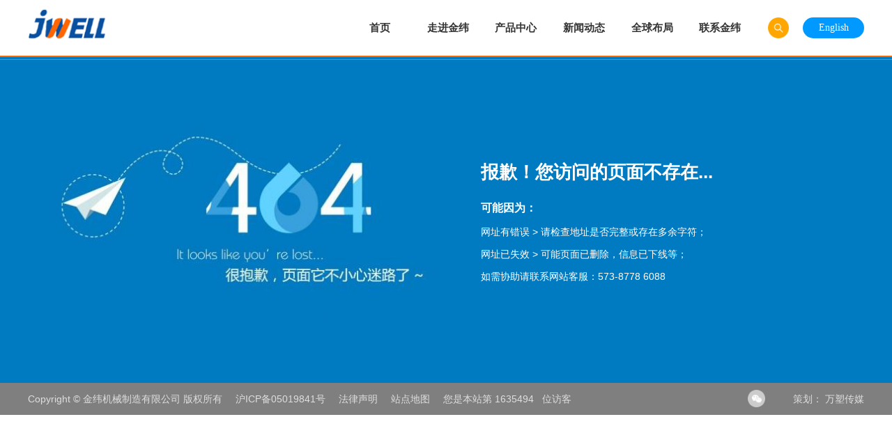

--- FILE ---
content_type: text/html; charset=UTF-8
request_url: https://pornneo.com/fan-meets-his-favorite-big-booty-latina-santana-red-64451007.html
body_size: 3370
content:
<!DOCTYPE html>
<html xmlns="http://www.w3.org/1999/xhtml">
<head>
    <meta http-equiv="Content-Type" content="text/html; charset=utf-8" />
    <meta name="renderer" content="webkit">
    <meta http-equiv="X-UA-Compatible" content="IE=edge,chrome=1">
    <meta name="viewport" content="width=device-width,initial-scale=1.0,minimum-scale=1.0,maximum-scale=1.0,user-scalable=no">

    <title>&#52;&#48;&#52;&#45;&#39029;&#38754;&#25214;&#19981;&#21040;&#45;&#49;&#50;&#26376;</title>
    <meta name="keywords" content="&#22609;&#26009;&#25380;&#20986;&#26426;&#44;&#20013;&#31354;&#25104;&#22411;&#26426;&#44;&#22609;&#26009;&#36896;&#31890;&#26426;&#44;&#22609;&#26009;&#30772;&#30862;&#26426;&#44;&#21367;&#32469;&#26426;&#44;&#34746;&#26438;&#44;&#27169;&#20855;&#44;&#36746;&#31570;&#44;&#21270;&#32420;&#32442;&#19997;&#35774;&#22791;&#44;&#22609;&#26009;&#26426;&#26800;&#44;&#37329;&#32428;&#26426;&#26800;&#44;&#37329;&#32428;&#38598;&#22242;"/>
    <meta name="description" content="&#37329;&#32428;&#26426;&#26800;&#21019;&#24314;&#20110;&#49;&#57;&#57;&#55;&#24180;&#65292;&#20013;&#22269;&#22609;&#26009;&#26426;&#26800;&#24037;&#19994;&#21327;&#20250;&#21103;&#20250;&#38271;&#21333;&#20301;&#65292;&#25317;&#26377;&#55;&#20010;&#29983;&#20135;&#22522;&#22320;&#65292;&#36817;&#51;&#48;&#20010;&#19987;&#19994;&#20844;&#21496;&#65292;&#24635;&#21344;&#22320;&#38754;&#31215;&#49;&#48;&#48;&#48;&#43;&#20137;&#12290;&#20027;&#35201;&#20135;&#21697;&#21253;&#25324;&#65306;&#21508;&#31867;&#29983;&#29289;&#21487;&#38477;&#35299;&#25104;&#22871;&#35774;&#22791;&#65307;&#21508;&#31867;&#22609;&#26009;&#26495;&#26448;&#12289;&#29255;&#26448;&#12289;&#38450;&#27700;&#21367;&#26448;&#12289;&#36710;&#34915;&#33180;&#12289;&#80;&#79;&#69;&#33014;&#33180;&#21644;&#21508;&#31181;&#21151;&#33021;&#33180;&#29983;&#20135;&#32447;&#65307;&#21508;&#31867;&#22609;&#26009;&#31649;&#36947;&#29983;&#20135;&#32447;&#12289;&#21508;&#31867;&#22609;&#26009;&#24322;&#22411;&#26448;&#29983;&#20135;&#32447;&#65307;&#21508;&#31867;&#22609;&#26009;&#20013;&#31354;&#21561;&#22609;&#25104;&#22411;&#26426;&#65307;&#21508;&#31867;&#21270;&#32420;&#32442;&#19997;&#24037;&#31243;&#25104;&#22871;&#35774;&#22791;&#65307;&#21508;&#31867;&#22609;&#26009;&#22238;&#25910;&#36896;&#31890;&#35774;&#22791;&#65307;&#34746;&#26438;&#26426;&#31570;&#12289;&#25380;&#20986;&#24179;&#27169;&#22836;&#12289;&#25442;&#32593;&#22120;&#12289;&#36746;&#31570;&#31561;&#37197;&#22871;&#20214;&#12290;"/>
    <!--[if IE 6]>
    <script src="/js/iepng.js" type="text/javascript"></script>
    <script type="text/javascript">
       EvPNG.fix(' img,div');
    </script>
    <![endif]-->

    <link rel="stylesheet" href="/css/common.css" type="text/css" />
    <link rel="stylesheet" href="/css/index.css" type="text/css" />
    <style type="text/css">
        .con404{background-color: #007bc1; width: 100%; overflow: hidden; margin-top: 2px;}
        .con404 .container{width: 1200px; margin:auto; overflow:hidden;padding:50px 0;}
        .con404 .container img{margin: auto; float: left; width:600px;}
        .con404 .container p{line-height:32px; font-size:14px;color:#fff;}
        .con404 .container b{color:#fff; font-weight:bold; font-size:16px; padding:10px 0;display:block; }
    </style>
</head>

<body>

    <div class="head">
    <div class="obox">

        <div class="logo_img clearfix alltime">
            <a href="/" class="alltime">
                <img src="/images/logo.png" alt="" class="logo1 alltime">
            </a>
        </div>

        <div class="h_daohang clearfix">
            <ul class="ul1">
                <li>
                    <div class="ltp"><a href="/">首页</a></div>
                </li>
                <li>
                    <div class="ltp"><a href="/about/index.html">走进金纬</a></div>
                    <div class="lbt">
                        <div class="sbox clearfix">
                            
                                <a href="/about/company.html">企业概况</a>
                            
                                <a href="/about/index.html#a2" target="_blank">发展历程</a>
                            
                                <a href="/about/index.html#a3" target="_blank">技术实力</a>
                            
                                <a href="/about/honor.html">企业荣誉</a>
                            
                                <a href="/about/responsibility.html">员工天地</a>
                            
                        </div>
                    </div>
                </li>
                <li>
                    <div class="ltp"><a href="/products.html">产品中心</a></div>
                    <div class="lbt">
                        <div class="sbox clearfix">
                            
                                <a href="/products.html?cate=159">精密医疗挤出设备</a>
                            
                                <a href="/products.html?cate=106">生物降解塑料成套设备</a>
                            
                                <a href="/products.html?cate=79">塑料挤出机</a>
                            
                                <a href="/products.html?cate=80">中空成型机</a>
                            
                                <a href="/products.html?cate=81">塑料回收造粒设备</a>
                            
                                <a href="/products.html?cate=82">化纤纺丝成套设备</a>
                            
                                <a href="/products.html?cate=83">挤出核心零部件</a>
                            
                        </div>
                    </div>
                </li>
                <li>
                    <div class="ltp"><a href="/news/list_18.html">新闻动态</a></div>
                    <div class="lbt">
                        <div class="sbox clearfix">
                            
                                <a href="/news/list_19.html">金纬动态</a>
                            
                                <a href="/news/list_21.html">展会资讯</a>
                            
                        </div>
                    </div>
                </li>
                <li>
                    <div class="ltp"><a href="/g/menber.html">全球布局</a></div>
                    <div class="lbt">
                        <div class="sbox clearfix">
                            
                                <a href="/g/menber.html">成员公司</a>
                            
                                <a href="/g/global.html">全球分布</a>
                            
                            <a href="http://www.kautex-group.com/de" target="_blank">考特斯</a>
                        </div>
                    </div>
                </li>
                <li>
                    <div class="ltp"><a href="/contact/contactus.html">联系金纬</a></div>
                    <div class="lbt">
                        <div class="sbox clearfix">
                            
                                <a href="/contact/contactus.html">联系方式</a>
                            
                                <a href="/channels/168.html">样本下载</a>
                            
                        </div>
                    </div>
                </li>
            </ul>
        </div>

        <div class="code rg">
            <input type="text" id="keword" />
            <a class="a3 searchbtn" id="searchbtn"></a>
        </div>

        <div class="xlx">
            <div class="up alltime">
                <a href="http://en.pornneo.com" target="_blank" title="英语"><div class="text">English</div></a>
                <!--<div class="img">
                    <img src="/images/i_1.png" alt="">
                </div>-->
            </div>
            <!--<div class="down">
                <ul>
                    <li><a href="http://www.pornneo.com" target="_blank" title="中文">中文版 </a></li>
                    <li><a href="http://en.pornneo.com" target="_blank" title="英语">English </a></li>
                    <li><a href="/" target="_blank" title="俄语">русский </a></li>
                    <li><a href="/" target="_blank" title="西班牙语">Español </a></li>
                    <li><a href="/" target="_blank" title="土耳其语">Türk dili </a></li>
                    <li><a href="/" target="_blank" title="阿拉伯语">العربية </a></li>
                    <li><a href="/" target="_blank" title="葡萄牙语">Portugues </a></li>
                    <li><a href="/" target="_blank" title="法语">Français </a></li>
                </ul>
            </div>-->
        </div>
    </div>

    <div class="mobileshow mobilemenu">
        <span></span>
        <span></span>
        <span></span>
    </div>
    <div class="mobileshow mobilenav">
        <a class="nav1" href="/about/index.html">走进金纬</a>
        <div class="subnav">
            
                <a class="nav2" href="/about/company.html">企业概况</a>
            
                <a class="nav2" href="/about/index.html#a2" target="_blank">发展历程</a>
            
                <a class="nav2" href="/about/index.html#a3" target="_blank">技术实力</a>
            
                <a class="nav2" href="/about/honor.html">企业荣誉</a>
            
                <a class="nav2" href="/about/responsibility.html">员工天地</a>
            
        </div>
        <a class="nav1" href="javascript:;" target="">产品中心</a>
        <div class="subnav">
            
                <a class="nav2" href="/products.html?cate=159">精密医疗挤出设备</a>
            
                <a class="nav2" href="/products.html?cate=106">生物降解塑料成套设备</a>
            
                <a class="nav2" href="/products.html?cate=79">塑料挤出机</a>
            
                <a class="nav2" href="/products.html?cate=80">中空成型机</a>
            
                <a class="nav2" href="/products.html?cate=81">塑料回收造粒设备</a>
            
                <a class="nav2" href="/products.html?cate=82">化纤纺丝成套设备</a>
            
                <a class="nav2" href="/products.html?cate=83">挤出核心零部件</a>
            
        </div>
        <a class="nav1" href="/news/list_18.html">新闻动态</a>
        <div class="subnav">
            
                <a class="nav2" href="/news/list_19.html">金纬动态</a>
            
                <a class="nav2" href="/news/list_21.html">展会资讯</a>
            
        </div>
        <a class="nav1" href="/g/menber.html">全球布局</a>
        <div class="subnav">
            
                <a class="nav2" href="/g/menber.html">成员公司</a>
            
                <a class="nav2" href="/g/global.html">全球分布</a>
            
        </div>
        <a class="nav1" href="/contact/contactus.html">联系金纬</a>
        <div class="subnav">
            
                <a class="nav2" href="/contact/contactus.html">联系方式</a>
            
                <a class="nav2" href="/channels/168.html">样本下载</a>
            
        </div>
        <div class="close"></div>
    </div>
</div>



    <div class="con404">
        <div class="container">
            <img src="/upload/images/2021/5/eb191af06896936c.jpg" alt="404" />
            <div style="float: left; width:400px; margin-top:80px; margin-left:50px;">
                <h2 style="font-size:26px;color:#fff;">报歉！您访问的页面不存在...</h2>
                <b> 可能因为：</b>
                <p>网址有错误 > 请检查地址是否完整或存在多余字符；</p>
                <p>网址已失效 > 可能页面已删除，信息已下线等；</p>
                <p>如需协助请联系网站客服：573-8778 6088</p>
            </div>
        </div>
    </div>

    <div class="foot pcshow">
    <div class="box">
        <div class="lf">
            Copyright © 金纬机械制造有限公司&nbsp;版权所有
            <a href="http://www.beian.miit.gov.cn" target="_blank" rel="noopener noreferrer">沪ICP备05019841号</a>
            <a href="/legalnotices.html" target="_blank">法律声明</a>
            <a href="/sitemap.xml" target="_blank">站点地图</a>
            <a class="visitor">您是本站第&nbsp;<span id="visitorcount">1635494  </span>&nbsp; 位访客</a>
        </div>
        <div class="rg">
            <a href="http://www.21pla.com" target="_blank" title="杭州网站建设公司">策划</a>：
            <a href="http://www.21pla.com" target="_blank">万塑传媒</a>
        </div>
        <div class="contact rg">
            <a class="a1" href="#">
                <div class="p1"><img src="/upload/images/2020/11/bcb01138120ca9be.jpg"></div>
            </a>

        </div>

        <div class="clear"></div>

    </div>
</div>
<div class="foot mobileshow">
    <div class="box">
        <div class="lf">
            Copyright 2020 金纬机械制造有限公司  版权所有   All Rights Reserved  <br />
            <a href="http://www.beian.miit.gov.cn" target="_blank" rel="noopener noreferrer">沪ICP备05019841号</a>
            <a href="http://www.21pla.com" target="_blank">万塑传媒</a>
        </div>
        <div class="clear"></div>
    </div>

</div>

    <script type="text/javascript" src="/js/jquery-1.10.2s.min.js"></script>
    <script type="text/javascript" src="/js/common.js"></script>

<script defer src="https://static.cloudflareinsights.com/beacon.min.js/vcd15cbe7772f49c399c6a5babf22c1241717689176015" integrity="sha512-ZpsOmlRQV6y907TI0dKBHq9Md29nnaEIPlkf84rnaERnq6zvWvPUqr2ft8M1aS28oN72PdrCzSjY4U6VaAw1EQ==" data-cf-beacon='{"version":"2024.11.0","token":"69a1df76a4f343ff978e85587c979fbd","r":1,"server_timing":{"name":{"cfCacheStatus":true,"cfEdge":true,"cfExtPri":true,"cfL4":true,"cfOrigin":true,"cfSpeedBrain":true},"location_startswith":null}}' crossorigin="anonymous"></script>
</body>
</html>

--- FILE ---
content_type: text/css;charset=UTF-8
request_url: https://pornneo.com/css/common.css
body_size: 12676
content:
@charset "utf-8";
.pcshow{display:block;}
.mobileshow{display:none;}
body{-webkit-tap-highlight-color: rgba(0, 0, 0, 0);margin: 0 auto; max-width: 1920px;min-width: 1200px;position: relative;padding: 0;width: 100%;color: #1f1f1f;font-family: "Microsoft YaHei", "微软雅黑", Helvetica, Arial, sans-serif;font-size: 12px;line-height: 1;background: #fff;}
body::-webkit-scrollbar{width: 4px;height: 1px;}
body::-webkit-scrollbar-thumb{background: #000;}
body::-webkit-scrollbar-track{background: #fff;}
ul,ul li,ol li,tr td,dl dd,dd{list-style-type: none;margin: 0;padding: 0;}
ul li{list-style: none;}
p{margin: 0;padding: 0;}
em{font-style:normal}
.clear{clear: both;height: 0px;line-height: 0px;font-size: 0px;}
.alltime,.alltime *{-webkit-transition: all 0.4s cubic-bezier(0.4, 0, 0.2, 1);-moz-transition: all 0.4s cubic-bezier(0.4, 0, 0.2, 1);transition: all 0.4s cubic-bezier(0.4, 0, 0.2, 1);}
a{text-decoration: none;cursor: pointer;-webkit-transition: none;-moz-transition: none;transition: color 0.3s linear, background-color 0.3s linear, background-image 0.3s linear;-moz-transition: color 0.3s linear, background-color 0.3s linear, background-image 0.3s linear;-webkit-transition: color 0.3s linear, background-color 0.3s linear, background-image 0.3s linear;-o-transition: color 0.3s linear, background-color 0.3s linear, background-image 0.3s linear;}
img{vertical-align: middle;}
.imgs{vertical-align: top;}
.lf{float: left;}
.rg{float: right;}
img{border: none;}
html{overflow-x: hidden;}
div:hover,li:hover,tr:hover,a:hover,span,span:hover{-webkit-transition: none;-moz-transition: none;transition: color 0.3s linear, background-color 0.3s linear, background-image 0.3s linear;-moz-transition: color 0.3s linear, background-color 0.3s linear, background-image 0.3s linear;-webkit-transition: color 0.3s linear, background-color 0.3s linear, background-image 0.3s linear;-o-transition: color 0.3s linear, background-color 0.3s linear, background-image 0.3s linear;}
.text,textarea{outline: none;font-family: 微软雅黑;color: #666;font-size: 12px;width: 100%;}
.ul_lf li,.ul_js li{position: relative;}


/* 公用样式*/
.head{height: 80px;position: relative;width: 100%;z-index: 1000;background: #fff; }
.head::after{content:"";width:100%; height:3px; border-top:2px  solid #ff6600; border-bottom:1px solid #ff6600 }
.box,.container{width: 1200px;margin: 0 auto;}
.obox{width: 1200px;margin: 0 auto;/*position: relative;*/-webkit-transition: all 0.5s;-moz-transition: all 0.5s;transition: all 0.5s;box-sizing: border-box;}
.logo{width: 252px;height: 80px;}
.nav{margin-left: 160px;position: relative;width: 680px;}
.nav .activesss{float: left;text-align: center;height: 80px;margin-right: 50px;position: relative;}
.nav .activesss2{margin-right: 0px;}
.nav .activesss .a1,
.nav:hover .activesss1 .a1{display: block;color: #333;font-size: 14px;line-height: 80px;text-align: center;font-size: 16px;background: url(/images/1_26.png) right bottom no-repeat;-webkit-transition: all 0.3s;-moz-transition: all 0.3s;transition: all 0.3s;}
.nav .activesss:hover .a1,
.nav .activesss1 .a1{color: #ff6600;background: url(/images/1_26.png) left bottom no-repeat;-webkit-transition: all 0.3s;-moz-transition: all 0.3s;transition: all 0.3s;}
.nav .Locate{position: absolute;text-align: left;top: 80px;overflow: hidden;display: none;z-index: 100;width: 100%;/* 1920*/background: url(/images/1_27.png) repeat;height: 66px;line-height: 55px;left: 0px;}
.nav .Locate a{color: #333;font-size: 14px;margin-right: 100px;}
.nav .Locate a:hover{color: #ff6600;}
.nav .Locate .aa1{background: url(/images/1_28.jpg) center left no-repeat;padding-left: 39px;padding-top: 5px;padding-bottom: 5px;color: #ff6600;font-size: 18px;font-weight: bold;}
.nav .mad1{margin-left: -770px;}
.nav .mad2{margin-left: -884px;}
.nav .mad3{margin-left: -998px;}
.nav .mad4{margin-left: -1112px;}
.code{width: 30px;padding-top: 25px;margin: 0 20px; position: relative;}
.code:hover .a3{ background-color: #ffa600;}
.code:hover input{ width:150px;}
.code input{ position: absolute;  right: 30px;border: none; padding:0; text-indent:10px; height:30px; line-height:30px;  background-color: #eee; width:0; -webkit-transition: all 0.5s;-moz-transition: all 0.5s;transition: all 0.5s;  }
.code a{display: block;float: left;position: relative;width: 30px;height: 30px;}
.code .a1{background: url(/images/1_04.png) center center no-repeat;margin-right: 20px;}
.code .a1:hover{background: url(/images/1_04a.png) center center no-repeat;}
.code .a1 .p1{position: absolute;width: 102px;height: 0px;top: 31px;left: -37px;padding-top: 5px;overflow: hidden;z-index: 999999;}
.code .a2 .p2{position: absolute;width: 102px;height: 0px;top: 31px;left: -30px;padding-top: 5px;overflow: hidden;}
.code .a2{background: url(/images/1_05.png) center center no-repeat;}
.code .a2:hover{background: url(/images/1_05a.png) center center no-repeat;}
.code .a3{background: url(/images/search_h.png) center center no-repeat;   background-size: 30px 30px;}

*::after,
*::before{position: absolute;display: block;}
.clearfix::after{clear: both;content: "";display: block;overflow: hidden;position: static;}
.clearfix{*zoom: 1;}
.BMap_mask,
.BMap_cpyCtrl,
.BMap_scaleTxt,
.BMap_scaleCtrl,
.BMap_omCtrl,
.anchorBL{display: none !important;}
input,
textarea:focus{border-color: "#d1383e";outline: none;}
input::-ms-clear{display: none;}
input::-ms-reveal{display: none;}
input::-o-clear{display: none;}
a{text-decoration:none; }
textarea{overflow: auto;font-family: inherit;}
.hoverbtn{position: relative;cursor: pointer;}
.hoverbtn img{-webkit-transition: all .3s;-o-transition: all .3s;-moz-transition: all .3s;transition: all .3s;display: block;}
.hoverbtn .act{opacity: 0;position: absolute;left: 0;top: 0;}
.hoverbtn:hover .nor{opacity: 0;}
.hoverbtn:hover .act{opacity: 1;}
.mohead{display: none;}
.over{overflow: auto;}
.moreBtn{width: 180px;height: 50px;-webkit-border-radius: 2px;-moz-border-radius: 2px;border-radius: 2px;border: solid 1px rgba(255, 255, 255, 0.08);text-align: center;color: #fff;font-size: 16px;letter-spacing: 2px;line-height: 48px;-webkit-transition: all .4s;-o-transition: all .4s;-moz-transition: all .4s;transition: all .4s;cursor: pointer;display: block;}
.moreBtn:hover{background-color: #bc0715;border-color: #bc0715;}
.moreBtn2{width: 160px;height: 42px;background-color: #999999;-webkit-border-radius: 2px;-moz-border-radius: 2px;border-radius: 2px;text-align: center;color: #fff;font-size: 16px;line-height: 42px;-webkit-transition: all .4s;-o-transition: all .4s;-moz-transition: all .4s;transition: all .4s;cursor: pointer;display: block;}
.moreBtn2:hover{background-color: #0062a7;}
.pcbanner{display: block;}
.mobanner{display: none;}

#map img{max-width: 1000px;}
.maodian{position: relative;top: -84px;height: 0px;display: block;}
::-webkit-scrollbar{width: 4px;}
::-webkit-scrollbar-track{background: #fff;}
::-webkit-scrollbar-thumb{background: #ec6c00;}
img{max-width: 100%;vertical-align: middle;-webkit-transform: scale(1.00001);-moz-transform: scale(1.00001);-ms-transform: scale(1.00001);transform: scale(1.00001);}
.leg{display: none;}
.mktitle{color: #ffffff;}
.mktitle .cn{font-size: 36px;margin-bottom: 25px; color:#333; font-weight:bold; }
.mktitle .en{font-size: 24px;color: #fe6601;letter-spacing: 2px;}

body{overflow-x: hidden;height: 100%;-webkit-tap-highlight-color: rgba(0, 0, 0, 0);}
html,body{width: 100%;line-height: 1;max-width: 1920px;margin: 0 auto;font-size: 14px;}

.menu_circle{width: 5200px;height: 5200px;position: fixed;right: 78px;top: 64px;-webkit-transform: translate(50%, -50%) scale(0);-moz-transform: translate(50%, -50%) scale(0);-ms-transform: translate(50%, -50%) scale(0);transform: translate(50%, -50%) scale(0);-webkit-border-radius: 50%;-moz-border-radius: 50%;border-radius: 50%;background: rgba(0, 0, 0, 1);-webkit-transition: all 1s;-o-transition: all 1s;-moz-transition: all 1s;transition: all 1s;z-index: 996;}
.act_circle{-webkit-transform: translate(50%, -50%) scale(1);-moz-transform: translate(50%, -50%) scale(1);-ms-transform: translate(50%, -50%) scale(1);transform: translate(50%, -50%) scale(1);}
.menumask{z-index: 997;width: 100%;height: 100%;position: fixed;left: 0;top: 0;display: -webkit-box;display: -webkit-flex;display: -moz-box;display: -ms-flexbox;display: flex;opacity: 0;-webkit-transition: all .4s;-o-transition: all .4s;-moz-transition: all .4s;transition: all .4s;pointer-events: none;-webkit-background-size: cover;-moz-background-size: cover;background-size: cover;background-position: center center;}
.menumask a{-webkit-box-flex: 1;-webkit-flex: 1;-moz-box-flex: 1;-ms-flex: 1;flex: 1;display: -webkit-box;display: -webkit-flex;display: -moz-box;display: -ms-flexbox;display: flex;-webkit-box-align: center;-webkit-align-items: center;-moz-box-align: center;-ms-flex-align: center;align-items: center;border-right: 1px solid rgba(255, 255, 255, 0.15);}
.menumask a .inbox{width: 100%;text-align: center;}
.menumask a .inbox .cn{font-size: 16px;color: #fff;margin-bottom: 20px;-webkit-transition: all .4s;-o-transition: all .4s;-moz-transition: all .4s;transition: all .4s;}
.menumask a .inbox .en{-webkit-transition: all .4s;-o-transition: all .4s;-moz-transition: all .4s;transition: all .4s;font-size: 36px;color: rgba(255, 255, 255, 0.6);letter-spacing: 4px;font-weight: 100;}
.actmenumask{-webkit-transition: all .4s 1s;-o-transition: all .4s 1s;-moz-transition: all .4s 1s;transition: all .4s 1s;opacity: 1;pointer-events: auto;}
.actmenumask .menuli{position: relative;z-index: 10;}
.menu_bg{position: absolute;left: 0%;top: 0;width: 100%;height: 100%;-webkit-transition: all .4s;-o-transition: all .4s;-moz-transition: all .4s;transition: all .4s;opacity: 0;z-index: 0;}
.menu_bg .img{display: block;position: absolute;left: 0%;top: 0%;width: 100%;height: 100%;-webkit-transition: all .4s;-o-transition: all .4s;-moz-transition: all .4s;transition: all .4s;opacity: 0;-webkit-background-size: cover;-moz-background-size: cover;background-size: cover;background-position: center center;}
.menu_bg .actimg{opacity: 1;}
.act_menubg{opacity: 1;}
@-webkit-keyframes sx{0%{top: 0px;}
100%{top: 28px;}}
@-moz-keyframes sx{0%{top: 0px;}
100%{top: 28px;}}
@keyframes sx{0%{top: 0px;}
100%{top: 28px;}}

.ttl{font-size: 16px;}
.wrap{max-width: 1600px; min-width:1200px; width: 90%;margin: 0 auto;}

.maskout{position: fixed;left: 0;top: 0;height: 100%;width: 100%;background: rgba(0, 0, 0, 0.8);z-index: 1000;display: none;}
.maskout img{width: 30px;position: absolute;left: 40px;top: 40px;}
.menu_sub{position: fixed;right: -70%;top: 0;width: 70%;background: #000;z-index: 1000;height: 100%;-webkit-transition: all 0.3s;-o-transition: all 0.3s;-moz-transition: all 0.3s;transition: all 0.3s;}
.menu_sub li{text-align: left;border-bottom: 1px solid #232530;line-height: 44px;font-size: 16px;width: 92%;margin: 0 auto;}
.menu_sub a{color: #fff;display: block;}
.menu_sub .subTitle{color: #fff;background: url(/images/plus.png) no-repeat;-webkit-background-size: 16px 16px;-moz-background-size: 16px 16px;background-size: 16px 16px;background-position: right center;}
.menu_sub .bignav{background: none !important;}
.menu_sub .subbox{display: none;font-size: 14px;}
.menu_sub .menuact{background: url(/images/reduce.jpg) no-repeat;background-position: right center;-webkit-background-size: 16px 16px;-moz-background-size: 16px;background-size: 16px;}

.video_mask{background: #000;position: fixed;left: 0;top: 0;width: 100%;height: 100%;z-index: 9999999999;-webkit-transform: scale(0.6);-moz-transform: scale(0.6);-ms-transform: scale(0.6);transform: scale(0.6);opacity: 0;pointer-events: none;-webkit-transition: all .4s;-o-transition: all .4s;-moz-transition: all .4s;transition: all .4s;}
.video_mask .videobox{width: 80%;position: absolute;left: 50%;top: 50%;-webkit-transform: translate(-50%, -50%);-moz-transform: translate(-50%, -50%);-ms-transform: translate(-50%, -50%);transform: translate(-50%, -50%);border: 1px solid #143170;}
.video_mask .videobox .top{height: 60px;background: #fafafa;}
.video_mask .videobox .top .close_btn{cursor: pointer;float: right;width: 44px;height: 44px;position: relative;margin-top: 8px;}
.video_mask .videobox .top .close_btn i{position: absolute;-webkit-transform: translate(-50%, -50%) rotate(45deg);-moz-transform: translate(-50%, -50%) rotate(45deg);-ms-transform: translate(-50%, -50%) rotate(45deg);transform: translate(-50%, -50%) rotate(45deg);left: 50%;top: 50%;background: #000;}
.video_mask .videobox .top .close_btn .s{width: 2px;height: 28px;}
.video_mask .videobox .top .close_btn .h{width: 28px;height: 2px;}
.video_mask .videobox video{width: 100%;display: block;}
.fdmask{background: #000;position: fixed;left: 0;top: 0;width: 100%;height: 100%;z-index: 9999999999;-webkit-transform: scale(0.6);-moz-transform: scale(0.6);-ms-transform: scale(0.6);transform: scale(0.6);opacity: 0;pointer-events: none;-webkit-transition: all .4s;-o-transition: all .4s;-moz-transition: all .4s;transition: all .4s;}
.fdmask .in_div{position: absolute;width: 90%;left: 5%;top: 50%;-webkit-transform: translateY(-50%);-moz-transform: translateY(-50%);-ms-transform: translateY(-50%);transform: translateY(-50%);}
.fdmask .in_div .btn{position: absolute;top: 50%;-webkit-transform: translateY(-50%);-moz-transform: translateY(-50%);-ms-transform: translateY(-50%);transform: translateY(-50%);}
.fdmask .in_div .fdprev{left: 0;}
.fdmask .in_div .fdnext{right: 0;}
.fdmask .in_div #fdswiper{width: 60%;}
.act_video_mask{opacity: 1;pointer-events: auto;-webkit-transform: scale(1);-moz-transform: scale(1);-ms-transform: scale(1);transform: scale(1);}

@media (max-width: 1440px){
    .tabbox .wrap .tab{line-height: 60px;}
    .tabbox .wrap .tab span{font-size: 16px;}
    .mktitle .cn{font-size: 30px;margin-bottom: 20px;}
    .bannerbox .wrap .bannerTitle .cn{font-size: 40px;margin-bottom: 15px;}
    .bannerbox .wrap .bannerTitle .en{font-size: 32px;}
    .menumask a .inbox .en{font-size: 30px;}
}
@media (max-width: 1366px){
    .mktitle .cn{font-size: 24px;margin-bottom: 15px;}
    .mktitle .en{font-size: 18px;}
}
@media (max-width: 1280px){
    .moreBtn, .moreBtn2{font-size: 12px;}
    .bannerbox .wrap .bannerTitle .cn{font-size: 30px;margin-bottom: 20px;}
    .bannerbox .wrap .bannerTitle .en{font-size: 30px;}
    .tabbox .wrap .tab span::after, .tabbox .wrap .tab span::before{display: none;}
    .tabbox .wrap .tab:first-child{border-left: 0;}
    .tabbox .wrap .tab:nth-child(2n){border-right: none;}
}
@media (max-width: 1024px){
    .leg{display: block;height: 60px;}
    .mohead{display: block;height: 60px;padding: 0 5%;overflow: hidden;position: fixed;left: 0;right: 0;top: 0;z-index: 999;background: rgba(255, 255, 255, 0);}
    .mohead .logoBox{overflow: hidden;float: left;margin-top: 15px;display: block;}
    .mohead .logoBox img{height: 30px;display: block;}
    .mohead .menu{margin-top: 8px;width: 44px;height: 44px;overflow: hidden;float: right;}
    .mohead .menu span{width: 30px;height: 3px;background: #fff;display: block;margin: 4px auto;}
    .mohead .menu span:first-child{margin-top: 13px;}
}
@media (max-width: 768px){
    .moreBtn, .moreBtn2{width: 120px;height: 42px;line-height: 40px;}
    .tabbox .wrap{-webkit-flex-wrap: wrap;-ms-flex-wrap: wrap;flex-wrap: wrap;}
    .tabbox .wrap .tab{width: 50%;-webkit-box-flex: 0;-webkit-flex: none;-moz-box-flex: 0;-ms-flex: none;flex: none;line-height: 40px;border: none;border-right: 1px solid rgba(255, 255, 255, 0.2);}
    .tabbox .wrap .tab span{font-size: 14px;}
    .tabbox .wrap .tab:first-child{border-left: 0;}
    .tabbox .wrap .tab:nth-child(2n){border-right: none;}
    .bannerbox .wrap .btn{display: none;}
    .pcbanner{display: none;}
    .mobanner{display: block;}
    .scrolldown{display: none;}
}



/* 头部*/
.head{width: 100%;}
.head .obox{display: flex;}
.head .obox .logo1 {margin-top:10px;}
.head .obox .h_daohang{width: 50%;   padding-left: 28%;}
.head .obox .h_daohang .ul1{width: 100%;height: 100%;display: flex;justify-content: space-between;}
.head .obox .h_daohang .ul1 li{width: 100%;height: 100%;text-align: center; }
.head .obox .h_daohang .ul1 li:nth-child(1) .lbt{  }
.head .obox .h_daohang .ul1 li:nth-child(2) .lbt{ padding-left: 360px; }
.head .obox .h_daohang .ul1 li:nth-child(3) .lbt{ padding-left: 270px; }
.head .obox .h_daohang .ul1 li:nth-child(4) .lbt{ padding-left: 655px; }
.head .obox .h_daohang .ul1 li:nth-child(5) .lbt{ padding-left: 800px;}
.head .obox .h_daohang .ul1 li:nth-child(6) .lbt{ padding-left: 900px;}
.head .obox .h_daohang .ul1 li .ltp a{display: block;width: 100%;height: 100%;line-height: 80px;font-size: 15px;color: #333;position: relative; font-weight:bold}
.head .obox .h_daohang .ul1 li .ltp a:before{content: "";display: block;position: absolute;bottom: 0;left: 0;width: 0;height: 2px;background-color: #ff6600;-webkit-transition: all 0.4s cubic-bezier(0.4, 0, 0.2, 1);-moz-transition: all 0.4s cubic-bezier(0.4, 0, 0.2, 1);transition: all 0.4s cubic-bezier(0.4, 0, 0.2, 1);}
/*.head .obox .h_daohang .ul1 li .ltp a.act:before{width: 100%;}*/
.head .obox .h_daohang .ul1 li .ltp a.act{color:#ff6600}
.head .obox .h_daohang .ul1 li .ltp a:hover{color: #ff6600;}
.head .obox .h_daohang .ul1 li .ltp a::after{content: "";display: block;position: absolute;bottom: 0;left: 0;width: 0;height: 2px;background-color: #ff6600;-webkit-transition: all 0.4s cubic-bezier(0.4, 0, 0.2, 1);-moz-transition: all 0.4s cubic-bezier(0.4, 0, 0.2, 1);transition: all 0.4s cubic-bezier(0.4, 0, 0.2, 1);}
/*.head .obox .h_daohang .ul1 li:hover .ltp a::after{content: "";width: 100%;height: 2px;background-color: #ff6600;}*/
.head .obox .h_daohang .ul1 li .lbt{display:none;border-bottom: 1px solid #ff6600;  width: 100%;position: absolute;top: 80px;left: 0;z-index: 999; pointer-events: auto; background-color: #fff;}
.head .obox .h_daohang .ul1 li .lbt.fixed{position:fixed; top:0; width:100%; left:0; right:0; background-color:#ff6600}
.head .obox .h_daohang .ul1 li .lbt.fixed .sbox a{color:#fff}
.head .obox .h_daohang .ul1 li .lbt .sbox{width: 1200px;position: relative;top: 0; text-align: center;padding: 8px 0; overflow:hidden;    margin: auto }
.head .obox .h_daohang .ul1 li .lbt .sbox a{display: block;font-size: 14px;color: #333;line-height: 2.2; padding:0 20px; float:left; text-overflow: ellipsis; overflow: hidden; white-space: nowrap;}
.head .obox .h_daohang .ul1 li .lbt .sbox a:hover{color: #ff6600;}
.head .obox .h_daohang .ul1 li .lbt.fixed .sbox a:hover{color: #fff; font-weight:bold}
.head .obox .xlx{width: 90px;height: 30px;margin-top: 25px;position: relative;cursor: pointer;}
.head .obox .xlx .up{line-height: 30px;background-color: #0099ff; text-align: center; justify-content: space-between;align-items: center;padding: 0 14px;border-radius: 15px;}
.head .obox .xlx .up .text{color: #fff;font-size: 14px;}
.head .obox .xlx .up:hover .img img{transform: rotate(180deg);}
.head .obox .xlx .up:hover{border-bottom-right-radius: 0;border-bottom-left-radius: 0;-webkit-transition: all 0.4s cubic-bezier(0.4, 0, 0.2, 1);-moz-transition: all 0.4s cubic-bezier(0.4, 0, 0.2, 1);transition: all 0.4s cubic-bezier(0.4, 0, 0.2, 1);-webkit-transition: all 0.4s;}
.head .obox .xlx .down{width: 90px;position: absolute;top: 30px;left: 0;z-index: 999;border-bottom-right-radius: 13px;border-bottom-left-radius: 13px;display: none;pointer-events: auto;}
.head .obox .xlx .down ul{background-color:#fff;padding: 8px 0;z-index: 999;}
.head .obox .xlx .down ul li{padding-left: 15px;z-index: 999;}
.head .obox .xlx .down ul li a{line-height: 1.8;font-size: 12px;color: #666666;z-index: 999;}
.head .obox .xlx .down ul li:hover{background-color: #e8c8cc;z-index: 999;}
.foot{background: rgba(0,0,0,0.5);height: 46px;line-height: 46px;color: #dedede;}
.foot .lf a{color:#dedede; margin-left: 15px;}
.foot .contact{margin-top: 10px; margin-right: 30px;}
.foot .contact a{ display: block;float: left; position: relative; width: 25px; height: 25px; margin-right:10px; }
.foot .contact .a1{background: url(/images/1_04.png) center left no-repeat; background-size: contain;}
.foot .contact .a1 .p1{position: absolute;width: 0;bottom: 36px;left: 50%; margin-left:-75px;overflow: hidden;z-index: 999999;}
.foot .contact .a1:hover{background-image:url(/images/1_04a.png);}
.foot .contact .a2{background: url(/images/1_05.png) center left no-repeat;  background-size: contain;}
.foot .contact .a2 .p2{position: absolute;width: 0;bottom: 36px;left: 50%; margin-left:-75px; overflow: hidden;}
.foot .contact .a2:hover{background-image:url(/images/1_05a.png);}
.foot .rg a{color: #dedede;}
.foot .rg a:hover{color: #ccc;}
.foot .rg select{margin-left: 20px;margin-right: 20px;width: 203px;text-align: center;background: none;border: 1px solid #555756;color: #999;}
.footer { background: #404040; border-top: 8px solid #ec6c00; padding-top: 46px;    padding-bottom: 20px; overflow:hidden;}
.footer .footer_left {float:left;width:500px;}
.footer .footer_left.en { width:830px; } 
.footer .footer_left.en li.li9 {line-height:20px; margin-bottom:10px;    padding-top: 5px;} 
.footer .footer_center {float:left;min-width:80px;margin-right: 60px;}
.footer .title {line-height:30px;text-transform:uppercase;}
.footer .title a {color:#d0d0d0; font-weight:bold; font-size:16px;}
.footer .ftx_ul {margin-top:16px;}
.footer .ftx_ul li {line-height:40px;color:#d0d0d0;}
.footer .footer_left .ftx_ul li {line-height:35px;}
.footer .ftx_ul li:hover {color:#fff;}
.footer .ftx_ul li a{color:#d0d0d0;}
.footer .ftx_ul li a:hover{color:#fff;}
.footer .ftx_ul li.li1 {background:url(/images/icons/foli1.png) no-repeat left 10px;}
.footer .ftx_ul li.li2 {background:url(/images/icons/foli2.png) no-repeat left 15px;}
.footer .ftx_ul li.li3 {background:url(/images/icons/foli3.png) no-repeat left 10px;}
.footer .ftx_ul li.li4 {background:url(/images/icons/foli4.png) no-repeat left 12px;}
.footer .ftx_ul li.li5 {background:url(/images/icons/foli5.png) no-repeat left 15px;}
.footer .ftx_ul li.li6 {background:url(/images/icons/foli6.png) no-repeat left 15px;}
.footer .ftx_ul li.li7 {background:url(/images/icons/foli7.png) no-repeat left 13px;}
.footer .ftx_ul li.li8 {background: url(/images/icons/foli8.png) no-repeat left 3px;}
.footer .ftx_ul li.li9 {line-height:28px;}
.footer .ftx_ul1 li{padding-left:30px;}
.footer .ftx_ul2 li a:hover {padding-left: 20px; background: url(/images/fibgj.png) no-repeat left center;}
.footer .footer_right {float:right; width:140px}
.footer .footer_right .item{float:left; width:100%; margin-top: 10px;}
.footer .footer_right .item img{width:100%}
.footer .footer_right .item p{color:#fff; line-height:30px; text-align: center; }
.footer .footer_right .footer .title {text-indent:20px;}
.footer .footer_bot {margin-top:25px;border-top:1px solid #939393;color:#fff;padding-top:10px;}
.footer .footer_bot .copyright {color:#bdbdbd;line-height:30px;font-size:13px; float:left; width:900px; }
.footer .footer_bot .copyright a{color:#bdbdbd;line-height:30px;font-size:13px;}
.footer .footer_bot .copyright a.s:first-child{margin-left:10px;}
.footer .footer_bot .copyright a.s img{height:30px; border-radius:10px;}
.footer .footer_bot .Links{float:right; width:300px; color:#bdbdbd; }
.footer .footer_bot .Links a{color:#bdbdbd; margin-left:15px; font-size:12px;   line-height:20px;  white-space: nowrap;}
.footer .footer_bot .Links select{ line-height: 30px; height: 30px; background-color: #5a5a5a;color: #bdbdbd; text-indent: 10px; border: none;}
.footer .footer_bot .shejiao{float:right; width:480px;}
.footer .footer_bot .shejiao a{float:right; display:block; margin-left:10px;}
.footer .footer_bot .shejiao a img {-webkit-transition:0.3s all;-moz-transition:0.3s all;-o-transition:0.3s all;transition:0.3s all; height:40px;}
.footer .footer_bot .shejiao a:hover img {-webkit-transform:rotate(360deg);-moz-transform:rotate(360deg);-ms-transform:rotate(360deg);-o-transform:rotate(360deg);transform:rotate(360deg);}



/* Main*/
.banner{position: relative;width: 100%; height: 236px; margin-top: 80px;}
.banner .pa_text{position: absolute;left: 18.7%;top: 50%;transform: translateY(-50%);font-size: 30px;color: #fff;font-weight: bold;}
.banner img{width: auto;height: 100%;}
.banner > img{position: absolute;top: 0;left: 50%;transform: translateX(-50%);}
.banner .l_img img{display: none;}
.heg{min-height: 100px;padding-right: 20px;}
.heg p { font-size: 15px;line-height: 34px; text-indent: 32px; margin-bottom:20px; }
.div_abo2 .heg p {text-indent:0;} 
.div_title{text-align: center;background: url(/images/2_03.jpg) center bottom no-repeat;padding-bottom: 17px;font-size: 30px;line-height: 30px;color: #2d2c30;margin: 24px 0 30px 0;/* display: none;*/}
.div_abo{margin-top: 80px;}
.div_abo .div1{text-align: center;margin-top: 25px;}
.div_abo .div2{width: 470px;margin: 0 auto;/* margin-top: 31px;*/display: none;}
.div_abo .div2 span{width: 68px;height: 68px;display: block;margin-left: 24px;margin-right: 24px;float: left;cursor: pointer;}
.div_abo .div2 span a{display: block;width: 100%;height: 100%;}
.div_abo .div2 .span1{background: url(/images/2_04.jpg) center no-repeat;}
.div_abo .div2 .span2{background: url(/images/2_05.jpg) center no-repeat;}
.div_abo .div2 .span3{background: url(/images/2_06.jpg) center no-repeat;}
.div_abo .div2 .span4{background: url(/images/2_07.jpg) center no-repeat;}
.div_abo .div2 .span1:hover{background: url(/images/2_04a.jpg) center no-repeat;}
.div_abo .div2 .span2:hover{background: url(/images/2_05a.jpg) center no-repeat;}
.div_abo .div2 .span3:hover{background: url(/images/2_06a.jpg) center no-repeat;}
.div_abo .div2 .span4:hover{background: url(/images/2_07a.jpg) center no-repeat;}
.div_abo .div3{text-align: center;margin-top: 33px;color: #333;font-size: 24px;line-height: 48px;}
.div_abo .div3 p {font-size:18px; line-height:40px; }
.div_abo .div3 .fr{font-size: 24px;font-weight: bold;color: #ff6600;}
.div_abo .div4{margin-top: 55px;text-align: center;}
.div_abo1{background: url(/images/2_10.jpg) center center no-repeat;height: 460px;margin-top: 20px;}
.div_abo1 .div1{background: #fff;padding: 50px;}
.div_abo1 .div1 .lf{width: 460px;position: relative;cursor: pointer;}
@keyframes warn{0%{transform: translate(-50%, -50%) scale(0.8);opacity: 0;}
25%{transform: translate(-50%, -50%) scale(1);opacity: 0.1;}
50%{transform: translate(-50%, -50%) scale(1.1);opacity: 0.3;}
75%{transform: translate(-50%, -50%) scale(1.2);opacity: 0.5;}
100%{transform: translate(-50%, -50%) scale(1.3);opacity: 0;}}
@-webkit-keyframes warn{0%{-webkit-transform: translate(-50%, -50%) scale(0.8);opacity: 0;}
25%{-webkit-transform: translate(-50%, -50%) scale(1);opacity: 0.1;}
50%{-webkit-transform: translate(-50%, -50%) scale(1.1);opacity: 0.3;}
75%{-webkit-transform: translate(-50%, -50%) scale(1.2);opacity: 0.5;}
100%{-webkit-transform: translate(-50%, -50%) scale(1.3);opacity: 0;}}
.div_abo1 .div1 .lf::after{content: "";display: block;position: absolute;top: 50%;left: 50%;transform: translate(-50%, -50%) scale(0);width: 45px;height: 45px;background-color: rgba(224, 0, 18, 1);border-radius: 50%;-webkit-animation: warn 1s ease-out;-moz-animation: warn 1s ease-out;animation: warn 1s ease-out;-webkit-animation-iteration-count: infinite;-moz-animation-iteration-count: infinite;animation-iteration-count: infinite;z-index: 4;}
.div_abo1 .div1 .lf .img{position: absolute;top: 50%;left: 50%;transform: translate(-50%, -50%);z-index: 5; }
.div_abo1 .div1 .rg{width: 600px;height: 258px;overflow: auto;color: #333;font-size: 14px;line-height: 26px;}
.div_abo2{padding-top: 120px;height: auto; padding-bottom: 80px; background-color: #efefef;  }
.div_abo2 .lf{width: 484px;background: #fff;padding: 22px;}
.div_abo2 .lf .div1{color: #0a51a1;font-size: 24px;line-height: 32px; font-weight:bold; }
.div_abo2 .lf .div2{margin-top: 25px;overflow: auto;font-size: 14px;line-height: 30px;color: #333;height: 365px;}
.div_abo3{background: url(/images/2_14.jpg) center top no-repeat;padding-top: 80px;}
.div_abo3 .div1{background: #fff;padding: 35px;margin-bottom: 40px;}
.div_abo3 .div1 .p2{margin-top: 40px;}
.div_abo3 .div1 .p2 .lf{width: 410px;}
.div_abo3 .div1 .p2 .rg{width: 650px;color: #333;height: 485px;font-size: 14px;line-height: 30px;overflow: auto;}
.div_his{background: url(/images/2_18.jpg) center top no-repeat;padding-top: 120px;margin-bottom: 100px;}
.div_his .box{background: url(/images/2_19.jpg) center top repeat-y;width: 1000px;}
.div_his .div1{border-bottom: 1px solid #dbdbdb;padding-bottom: 50px;}
.div_his .div1 .lf{width: 462px;color: #dbdbdb;padding-top: 10px;line-height: 36px;font-size: 30px;text-align: right;text-transform: uppercase;background: url(/images/2_20.jpg) bottom right no-repeat;padding-bottom: 20px;}
.div_his .div1 .rg{width: 460px;padding-top: 20px;}
.div_his .div1 .rg .p1{color: #2d2c30;font-size: 30px;background: url(/images/2_21.jpg) left bottom no-repeat;padding-bottom: 30px;}
.div_his .div1 .rg .p2{color: #333;font-size: 15px;line-height: 30px;margin-top: 25px;}
.div_his .div2 .p1{padding-left: 90px;padding-top: 38px;width: 334px;}
.div_his .div2 .p2{margin-left: 69px;margin-top: 140px;background: url(/images/2_27.png) center left no-repeat;width: 73px;text-align: right;font-size: 18px;}
.div_his .div2 .p3{border: 1px solid #e3e3e3;box-shadow: -2px 0 5px #dedede, 0 -2px 5px #dedede, 0 2px 5px #dedede, 2px 0 5px #dedede;padding: 25px 60px;width: 280px;margin-top: 40px;}
.div_his .div2 .p3 .pp1{color: #fe6600;font-size: 48px;line-height: 74px;border-bottom: 2px solid #7e5b3e;padding-bottom: 10px;}
.div_his .div2 .p3 .pp2{color: #ff0013;}
.div_his .div2 .p3 .pp2 .lf{width: 50px;margin-top: 20px;}
.div_his .div2 .p3 .pp2 .lf .ppp1{font-size: 18px;font-weight: bold; color:#0a51a1}
.div_his .div2 .p3 .pp2 .lf .ppp2{font-size: 14px;font-weight: bold;  color:#0a51a1}
.div_his .div2 .p3 .pp2 .rg{width: 230px;text-align: left;color: #0a51a1;font-size: 32px;line-height: 48px;margin-top: 15px; font-weight:bold; }
.div_his .div2 .p3 .pp3{margin-top: 15px;color: #7e5b3e;font-size: 14px;}
.div_his .div3{margin-top: 70px;padding-bottom: 80px;}
.div_his .div3 ul li{margin-bottom: 40px;}
.div_his .div3 ul li .p1{width: 462px;text-align: right;padding-right: 538px;color: #666;font-size: 36px;line-height: 48px;border-bottom: 1px solid #dbdbdb;padding-bottom: 30px;}
.div_his .div3 ul li .p2{padding-top: 30px;position: relative;padding-bottom: 30px;cursor: pointer;}
.div_his .div3 ul li .p2 .lf{width: 462px;height: 15px;padding-right: 46px;background: url(/images/2_27.png) center right no-repeat;position: relative;z-index: 100;text-align: right;-webkit-transition: none;-moz-transition: none;transition: color 0.3s linear, background-color 0.3s linear, background-image 0.3s linear;-moz-transition: color 0.3s linear, background-color 0.3s linear, background-image 0.3s linear;-webkit-transition: color 0.3s linear, background-color 0.3s linear, background-image 0.3s linear;-o-transition: color 0.3s linear, background-color 0.3s linear, background-image 0.3s linear;}
.div_his .div3 ul li .p2 .rg{width: 460px;position: relative;z-index: 100;-webkit-transition: none;-moz-transition: none;transition: color 0.3s linear, background-color 0.3s linear, background-image 0.3s linear;-moz-transition: color 0.3s linear, background-color 0.3s linear, background-image 0.3s linear;-webkit-transition: color 0.3s linear, background-color 0.3s linear, background-image 0.3s linear;-o-transition: color 0.3s linear, background-color 0.3s linear, background-image 0.3s linear;}
.div_his .div3 ul li .p2 .pp1{position: absolute;top: 0px;/* left: 50%;*//* margin-left: -960px;*/width: 100%;/*1920*/height: 100%;background: none;-webkit-transition: none;-moz-transition: none;transition: color 0.3s linear, background-color 0.3s linear, background-image 0.3s linear;-moz-transition: color 0.3s linear, background-color 0.3s linear, background-image 0.3s linear;-webkit-transition: color 0.3s linear, background-color 0.3s linear, background-image 0.3s linear;-o-transition: color 0.3s linear, background-color 0.3s linear, background-image 0.3s linear;}
.div_his .div3 ul li .p2:hover .lf{background: url(/images/2_29.png) center right no-repeat;-webkit-transition: none;-moz-transition: none;transition: color 0.3s linear, background-color 0.3s linear, background-image 0.3s linear;-moz-transition: color 0.3s linear, background-color 0.3s linear, background-image 0.3s linear;-webkit-transition: color 0.3s linear, background-color 0.3s linear, background-image 0.3s linear;-o-transition: color 0.3s linear, background-color 0.3s linear, background-image 0.3s linear;}
.div_his .div3 ul li .p2:hover .lf,
.div_his .div3 ul li .p2:hover .rg{color: #0a51a1;-webkit-transition: none;-moz-transition: none;transition: color 0.3s linear, background-color 0.3s linear, background-image 0.3s linear;-moz-transition: color 0.3s linear, background-color 0.3s linear, background-image 0.3s linear;-webkit-transition: color 0.3s linear, background-color 0.3s linear, background-image 0.3s linear;-o-transition: color 0.3s linear, background-color 0.3s linear, background-image 0.3s linear;}
.div_his .div3 ul li .p2:hover .pp1{background: #efefef;-webkit-transition: none;-moz-transition: none;transition: color 0.3s linear, background-color 0.3s linear, background-image 0.3s linear;-moz-transition: color 0.3s linear, background-color 0.3s linear, background-image 0.3s linear;-webkit-transition: color 0.3s linear, background-color 0.3s linear, background-image 0.3s linear;-o-transition: color 0.3s linear, background-color 0.3s linear, background-image 0.3s linear;}
.div_his .div3 ul li .p2 .pp2{position: absolute;top: 50%;left: -100px;margin-top: -80px;width: 0px;height: 0px;overflow: hidden;}
.div_his .div3 ul li .p2 .pp2 div{filter: alpha(opacity=0);opacity: 0;}
/*.div_his .div3 ul .li1 .p2 .pp2{left: 800px;}*/
.div_his .div4{text-align: center;margin-left: 3px;}
.div_lead{margin-top: 60px;margin-bottom: 100px;}
.div_lead ul{overflow: hidden;margin-top: 60px;}
.div_lead ul li{float: left;width: 373px;border: 1px solid #f7f7f7;margin-right: 37px;margin-bottom: 37px;}
.div_lead ul .li{margin-right: 0px;}
.div_lead ul li .div1{border-bottom: 1px solid #f7f7f7;overflow: hidden;-webkit-transition: all 0.3s;-moz-transition: all 0.3s;transition: all 0.3s;}
.div_lead ul li .div1 img{-webkit-transform: scale(1);-moz-transform: scale(1);-o-transform: scale(1);-ms-transform: scale(1);transform: scale(1);-webkit-transition: all 0.5s;-moz-transition: all 0.5s;transition: all 0.5s;}
.div_lead ul li:hover .div1 img{-webkit-transform: scale(1.03);-moz-transform: scale(1.03);-o-transform: scale(1.03);-ms-transform: scale(1.03);transform: scale(1.03);-webkit-transition: all 0.5s;-moz-transition: all 0.5s;transition: all 0.5s;}
.div_lead ul li .div2{height: 80px;background: #f7f7f7;overflow: hidden;}
.div_lead ul li .div2 .lf{padding: 15px 20px;width: 247px;line-height: 26px;font-size: 14px;color: #333;}
.div_lead ul li .div2 .rg{background: url(/images/2_37.png) center 20px #efefef no-repeat;height: 37px;width: 85px;text-align: center;padding-top: 43px;color: #999;-webkit-transition: none;-moz-transition: none;transition: color 0.3s linear, background-color 0.3s linear, background-image 0.3s linear;-moz-transition: color 0.3s linear, background-color 0.3s linear, background-image 0.3s linear;-webkit-transition: color 0.3s linear, background-color 0.3s linear, background-image 0.3s linear;-o-transition: color 0.3s linear, background-color 0.3s linear, background-image 0.3s linear;}
.div_lead ul li:hover .div2 .rg{background: url(/images/2_37a.png) center 20px #ff6600 no-repeat;-webkit-transition: none;-moz-transition: none;transition: color 0.3s linear, background-color 0.3s linear, background-image 0.3s linear;-moz-transition: color 0.3s linear, background-color 0.3s linear, background-image 0.3s linear;-webkit-transition: color 0.3s linear, background-color 0.3s linear, background-image 0.3s linear;-o-transition: color 0.3s linear, background-color 0.3s linear, background-image 0.3s linear;color: #fff;}
.div_lead ul li:hover{border: 1px solid #cbcbcb;}
.div_lead ul li:hover .div1{border-bottom: 1px solid #cbcbcb;}
.div_hon{margin-top: 120px;}
.div_hon .div1{margin-top: 60px;}
.div_hon .div1 .lf{width: 439px;padding-left: 50px;padding-top: 148px;}
.div_hon .div1 .lf ul{width: 439px;height: 322px;overflow: hidden;}
.div_hon .div1 .lf ul li{width: 439px;height: 322px;overflow: hidden;}
.div_hon .div1 .rg{width: 500px;margin-right: 100px;background: url(/images/2_39.jpg) 120px top repeat-y;height: 700px;padding-bottom: 100px;}
.div_hon .div1 .rg ul{padding-top: 30px;}
.div_hon .div1 .rg ul li{margin-bottom: 30px;border-bottom: 1px solid #f3f3f3;padding-bottom: 30px;}
.div_hon .div1 .rg .p1{color: #2d2c30;font-size: 24px;line-height: 26px;padding-left: 32px;}
.div_hon .div1 .rg .p2 a{margin-top: 30px;display: block;background: url(/images/2_41.jpg) 115px 10px no-repeat;color: #a3a3a3;font-size: 18px;}
.div_hon .div1 .rg .p2 a .pp1{float: left;padding-left: 47px;}
.div_hon .div1 .rg .p2 a .pp2{float: right;width: 344px;}
.div_hon .div1 .rg .p2 a:hover,
.div_hon .div1 .rg .p2 .current{color: #333;background: url(/images/2_42.jpg) 115px 10px no-repeat;}
.div_bus{margin-top: 60px;}
.div_bus a{display: block;float: left;background: #666666;color: #fff;width: 260px;height: 60px;line-height: 60px;text-align: center;font-size: 18px;margin-left: 20px;margin-right: 20px;}
.div_bus a:hover,
.div_bus .active{background: #ff6600;}
.div_bus a span{padding-left: 40px;}
.div_bus a .span1{background: url(/images/3_02.png) center left no-repeat;}
.div_bus a .span2{background: url(/images/3_03.png) center left no-repeat;}
.div_bus a .span3{background: url(/images/3_04.png) center left no-repeat;}
.div_bus a .span4{background: url(/images/3_05.png) center left no-repeat;}
.div_bus1{margin-top: 60px;text-align: center;}
.div_bus1 .div1{margin-top: 60px;}
.div_bus1 .div2{color: #333;font-size: 24px;line-height: 26px;font-weight: bold;margin-top: 60px;}
.div_bus1 .div3{margin-top: 20px;font-size: 18px;}
.div_bus1 .div4{margin-top: 40px;text-align: left;font-size: 14px;color: #181818;line-height: 30px;}
.div_bus1 .div4 .lf{width: 550px;}
.div_bus1 .div4 .rg{width: 550px;}
.div_bus2{position: relative;left: 50%;margin-left: -960px;margin-top: 60px;}
.div_bus3{position: relative;/* left: 50%;*//* margin-left: -960px;*/background: #f6f6f6;width: 100%;/*1920*/padding-top: 30px;padding-bottom: 30px;}
.div_bus3 .slides_container{overflow: hidden;}
.div_bus3 .slides_container .div1{width: 1200px;display: block;z-index: 100;overflow: hidden;height: 170px;}
.div_bus3 .slides_container .div1 a{display: block;width: 298px;height: 48px;line-height: 48px;float: left;border: 1px solid #cbcbcb;text-align: center;line-height: 48px;margin-right: 150px;font-size: 14px;color: #333;margin-top: 15px;margin-bottom: 15px;}
.div_bus3 .slides_container .div1 .a1{margin-right: 0px;}
.div_bus3 .slides_container .div1 a:hover,
.div_bus3 .slides_container .div1 .active{background: #ff0013;border: 1px solid #ff0013;color: #fff;}
.div_bus3 .pagination{display: none;}
.div_bus3 .btn{position: absolute;top: 50%;z-index: 12;width: 1300px;margin-left: -650px;left: 50%;margin-top: -13px;}
.div_bus3 .btn .prev{float: left;background: url(/images/3_08.jpg) center center no-repeat;width: 14px;height: 26px;}
.div_bus3 .btn .prev:hover{background: url(/images/3_08a.jpg) center center no-repeat;}
.div_bus3 .btn .next{float: right;background: url(/images/3_09.jpg) center center no-repeat;width: 14px;height: 26px;}
.div_bus3 .btn .next:hover{background: url(/images/3_09a.jpg) center center no-repeat;}
.div_bus4{margin-top: 60px;margin-bottom: 100px;}
.div_bus4 .div1 .lf{border: 1px solid #999999;width: 401px;height: 533px;}
.div_bus4 .div1 .lf img{position: relative;top: -10px;left: -10px;}
.div_bus4 .div1 .rg{width: 690px;}
.div_bus4 .div1 .rg .p1{background: url(/images/3_12.jpg) left bottom no-repeat;padding-bottom: 32px;}
.div_bus4 .div1 .rg .p2{margin-top: 20px;color: #333;font-size: 24px;line-height: 26px;}
.div_bus4 .div1 .rg .p3{color: #333;font-size: 14px;line-height: 30px;margin-top: 20px;}
.div_bus4 .div2{text-align: center;margin-top: 60px;}
.div_cult{background: url(/images/5_02.jpg) repeat-x #f8f8f8;padding-top: 60px;min-height: 419px;}
.div_cult .div1{text-align: right;margin-top: 22px;}
.div_cult .div2{margin-top: 40px;}
.div_cult .div2 .lf{width: 303px;padding-top: 48px;}
.div_cult .div2 .rg{width: 783px;}
.div_cult .div2 .rg .p1{color: #999;font-size: 30px;font-weight: bold;line-height: 32px;}
.div_cult .div2 .rg .p2{margin-top: 20px;font-size: 14px;line-height: 30px;}
.div_cult1{background: url(/images/5_05.jpg) center top no-repeat;height: 730px;}
.div_cult1 .box{width: 1230px;padding-top: 45px;}
.div_cult1 ul li{float: left;width: 299px;margin-right: 11px;background: url(/images/5_08.png) center center no-repeat;text-align: center;height: 173px;margin-bottom: 11px;}
.div_cult1 ul .lia{margin-right: 0px;}
.div_cult1 ul li .div1{height: 65px;width: 299px;}
.div_cult1 ul li .div2{color: #2d2c30;font-size: 18px;margin-top: 20px;}
.div_cult1 ul li .div3{margin-top: 15px;padding-left: 20px;padding-right: 20px;color: #555;}
.div_cult1 ul .li1{height: 223px;background: url(/images/5_06.png) center center no-repeat;}
.div_cult1 ul .li1 .div1{height: 81px;background: url(/images/5_07.png) center bottom no-repeat;}
.div_cult1 ul .li1 .div2{color: #fff;}
.div_cult1 ul .li1 .div3{color: #fff;}
.div_cult1 ul .li2,
.div_cult1 ul .li3,
.div_cult1 ul .li4{margin-top: 50px;}
.div_cult1 ul .li2 .div1{background: url(/images/5_09.png) center bottom no-repeat;}
.div_cult1 ul .li3 .div1{background: url(/images/5_10.png) center bottom no-repeat;}
.div_cult1 ul .li4 .div1{background: url(/images/5_11.png) center bottom no-repeat;}
.div_cult1 ul .li5 .div1{background: url(/images/5_12.png) center bottom no-repeat;}
.div_cult1 ul .li6 .div1{background: url(/images/5_13.png) center bottom no-repeat;}
.div_cult1 ul .li7 .div1{background: url(/images/5_14.png) center bottom no-repeat;}
.div_cult1 ul .li8 .div1{background: url(/images/5_15.png) center bottom no-repeat;}
.div_cult1 ul .li9 .div1{background: url(/images/5_16.png) center bottom no-repeat;}
.div_cult1 ul .li10 .div1{background: url(/images/5_17.png) center bottom no-repeat;}
.div_cult1 ul .li11 .div1{background: url(/images/5_18.png) center bottom no-repeat;}
.div_cult1 ul .li12 .div1{background: url(/images/5_19.png) center bottom no-repeat;}
.div_part{margin-top: 60px;}
.div_part .div1{border-bottom: 1px solid #dbdbdb;}
.div_part .div1 span{background: url(/images/5_21.jpg) center left no-repeat;display: block;float: left;border-bottom: 2px solid #999999;height: 52px;line-height: 52px;margin-bottom: -1px;padding-left: 34px;font-size: 18px;}
.div_part .div2{margin-top: 50px;}
.div_part .div2 ul li{float: left;width: 372px;margin-right: 42px;margin-bottom: 42px;}
.div_part .div2 ul li:nth-child(3n){margin-right: 0px;}
/* .banner.party1 .pa_text{position: absolute;left: 18.7%;top: 50%;transform: translateY(-50%);}*/.div_part .div2 ul li a{display: block;border: 1px solid #e9e9e9;padding: 28px;-webkit-transition: all 0.3s;-moz-transition: all 0.3s;transition: all 0.3s;}
.div_part .div2 ul li .p2{background: url(/images/4_10.png) center left no-repeat;height: 46px;line-height: 46px;padding-left: 27px;color: #999;}
.div_part .div2 ul li .p3{color: #333333;border-left: 4px solid #ff6600;font-size: 16px;line-height: 18px;padding-left: 10px;height: 18px;overflow: hidden;}
.div_part .div2 ul li .p4{background: url(/images/5_29.jpg) center top no-repeat;padding-top: 18px;margin-top: 20px;color: #666;line-height: 24px;height: 48px;overflow: hidden;}
.div_part .div2 ul li a:hover{box-shadow: -2px 0 5px #e9e9e9, 0 -2px 5px #e9e9e9, 0 2px 5px #e9e9e9, 2px 0 5px #e9e9e9;-webkit-transition: all 0.3s;-moz-transition: all 0.3s;transition: all 0.3s;}
.div_part1{background: #f7f7f6;padding-top: 60px;padding-bottom: 80px;margin-top: 60px;}
.div_part1 .div1{border-bottom: 1px solid #dbdbdb;}
.div_part1 .div1 span{background: url(/images/5_30jpg) center left no-repeat;display: block;float: left;border-bottom: 2px solid #999999;height: 52px;line-height: 52px;margin-bottom: -1px;padding-left: 34px;font-size: 18px;}
.div_part1 .div2{margin-top: 50px;}
.div_part1 .div2 .lf{width: 722px;}
.div_part1 .div2 .lf .p1{width: 300px;float: left;}
.div_part1 .div2 .lf .p2{width: 397px;float: right;}
.div_part1 .div2 .lf .p2 .pp1{color: #2d2c30;font-size: 18px;font-weight: bold;}
.div_part1 .div2 .lf .p2 .pp2{color: #333;font-size: 14px;line-height: 24px;margin-top: 20px;}
.div_part1 .div2 .lf .p2 .pp3{background: url(/images/4_10.png) center left no-repeat;padding-left: 27px;margin-top: 20px;color: #999;}
.div_part1 .div2 .rg{height: 170px;width: 402px;}
.div_part1 .div2 .rg .heg{min-height: 100px;padding-left: 15px;}
.div_part1 .div2 .rg ul li{border-bottom: 1px dashed #ddd;}
.div_part1 .div2 .rg ul li a{color: #333;line-height: 41px;height: 41px;}
.div_part1 .div2 .rg ul li a .p1{float: left;}
.div_part1 .div2 .rg ul li a .p2{float: right;background: url(/images/4_10.png) center left no-repeat;padding-left: 25px;}
.div_part1 .div2 .rg ul li a:hover{color: #ff6600;}
.div_press{margin-top: 128px;/* background: url(/images/5_33.jpg) top center repeat-x;*/height: 760px;box-sizing: border-box;}
/* .banner.pre1 .pa_text{position: absolute;left: 18.7%;top: 50%;transform: translateY(-50%);}*/
.div_press .box{background-color: #f7f7f7;/* position: relative;*/}
.div_press .div1{margin: 0 auto;width: 434px;margin-top: 50px;}
.div_press .div1 a{display: block;float: left;width: 215px;border: 1px solid #bfbfbf;color: #555;font-size: 14px;line-height: 38px;height: 38px;text-align: center;}
.div_press .div1 a:hover,
.div_press .div1 .active{background: #555555;border: 1px solid #555555;color: #fff;}
.div_press .div1 a .span1{background: url(/images/5_34.png) center left no-repeat;padding-left: 33px;}
.div_press .div1 a .span2{background: url(/images/5_35.png) center left no-repeat;padding-left: 33px;}
.div_press .div1 a:hover .span1,
.div_press .div1 .active .span1{background: url(/images/5_34a.png) center left no-repeat;}
.div_press .div1 a:hover .span2,
.div_press .div1 .active .span2{background: url(/images/5_35a.png) center left no-repeat;}
.div_press .div2{/* margin-top: 29px;*/position: relative;top: -59px;left: 0;}
.div_press .div2 .rollBox{width: 1200px;overflow: hidden;position: relative;height: 120px;background: url(/images/5_38.jpg) center left repeat-x;}
.div_press .div2 .rollBox .LeftBotton{position: absolute;height: 30px;width: 6px;background: url(/images/5_37.jpg) no-repeat 0;overflow: hidden;left: 0px;top: 45px;z-index: 100;cursor: pointer;}
.div_press .div2 .rollBox .RightBotton{position: absolute;height: 30px;width: 6px;background: url(/images/5_39.jpg) no-repeat 0;overflow: hidden;right: 0px;top: 45px;z-index: 100;cursor: pointer;}
.div_press .div2 .rollBox .Cont{width: 1200px;overflow: hidden;float: left;}
.div_press .div2 .rollBox .ScrCont{width: 10000000px;}
.div_press .div2 .rollBox .Cont .pic{width: 300px;float: left;text-align: center;height: 120px;}
.div_press .div2 .rollBox .Cont .pic a{display: block;text-align: center;line-height: 120px;color: #fff;font-size: 14px;background: url(/images/5_36.png) center center no-repeat;}
.div_press .div2 .rollBox .Cont .pic .active{background: url(/images/5_36a.png) center center no-repeat;font-size: 24px;}
.rollBox #List1,
.rollBox #List2{float: left;}
.div_press .div3{/* margin-top: 60px;*/}
.div_press .div3 ul li{width: 270px;float: left;margin-right: 40px;margin-bottom: 50px;}
.div_press .div3 ul .li{margin-right: 0px;}
.div_press .div3 ul li .p2{margin-top: 10px;}
.div_press .div3 ul li .p3{color: #333;font-size: 18px;text-align: center;margin-top: 15px;}
.div_press .div3 ul li:hover .p3{color: #ff6600;}
.div_pic{margin-top: 60px;}
.div_pic .div1{margin-top: 60px;border-bottom: 1px dotted #dbdbdb;padding-bottom: 30px;}
.div_pic .div1 .lf{width: 660px;}
.div_pic .div1 .lf .p1{color: #555;font-size: 18px;font-weight: bold;}
.div_pic .div1 .lf .p2{color: #666;font-size: 14px;line-height: 30px;margin-top: 15px;}
.div_pic .div1 .rg{padding-right: 110px;}
.div_pic .div2{margin-top: 30px;}
.div_pic .div2 ul li{float: left;width: 373px;height: 210px;margin-right: 40px;margin-bottom: 40px;position: relative;}
.div_pic .div2 ul .li{margin-right: 0px;}
.div_pic .div2 ul li a{display: block;}
.div_pic .div2 ul li .p2{position: absolute;top: 30%;left: 0px;width: 80%;z-index: 100;text-align: center;color: #fff;font-size: 14px;padding-left: 10%;padding-right: 10px;line-height: 30px;filter: alpha(opacity=0);opacity: 0;}
.div_pic .div2 ul li .p3{background: url(/images/5_49.png) center center no-repeat;position: absolute;top: 0px;left: 0px;width: 100%;height: 100%;z-index: 88;filter: alpha(opacity=0);opacity: 0;}
.div_pic1{background: #f7f7f7;margin-top: 60px;padding-top: 50px;padding-bottom: 50px;}
.div_pic1 .div1{border-bottom: 1px dotted #dbdbdb;padding-bottom: 30px;}
.div_pic1 .div1 .lf{width: 660px;}
.div_pic1 .div1 .lf .p1{color: #555;font-size: 18px;font-weight: bold;}
.div_pic1 .div1 .lf .p2{color: #666;font-size: 14px;line-height: 30px;margin-top: 15px;}
.div_pic1 .div1 .rg{padding-right: 110px;}
.div_pic1 .div2{margin-top: 30px;}
.div_pic1 .div2 ul li{float: left;width: 373px;height: 210px;margin-right: 40px;margin-bottom: 40px;position: relative;}
.div_pic1 .div2 ul .li{margin-right: 0px;}
.div_pic1 .div2 ul li a{display: block;}
.div_pic1 .div2 ul li .p2{position: absolute;top: 30%;left: 0px;width: 80%;z-index: 100;text-align: center;color: #fff;font-size: 14px;padding-left: 10%;padding-right: 10px;line-height: 30px;filter: alpha(opacity=0);opacity: 0;}
.div_pic1 .div2 ul li .p3{background: url(/images/5_49.png) center center no-repeat;position: absolute;top: 0px;left: 0px;width: 100%;height: 100%;z-index: 88;filter: alpha(opacity=0);opacity: 0;}
.div_staff{margin-top: 60px;}
.div_staff .div1{margin-top: 45px;}
.div_staff .div1 .lf{width: 810px;font-size: 14px;line-height: 30px;}
.div_staff1{background: url(/images/5_52.jpg) center center no-repeat;height: 315px;margin-top: 60px;}
.div_staff2{background: #555555;height: 60px;line-height: 60px;}
.div_staff2 a{display: block;width: 299px;border-right: 1px solid #717171;float: left;text-align: center;text-align: center;color: #dbdbdb;font-size: 14px;}
.div_staff2 .active,
.div_staff2 a:hover{background: #333333;}
.div_staff2 a .span1{background: url(/images/5_53.png) center left no-repeat;padding-left: 40px;padding-top: 10px;padding-bottom: 10px;}
.div_staff2 a .span2{background: url(/images/5_54.png) center left no-repeat;padding-left: 50px;padding-top: 10px;padding-bottom: 10px;}
.div_staff2 a .span3{background: url(/images/5_55.png) center left no-repeat;padding-left: 45px;padding-top: 10px;padding-bottom: 10px;}
.div_staff2 a .span4{background: url(/images/5_56.png) center left no-repeat;padding-left: 45px;padding-top: 10px;padding-bottom: 10px;}
.div_staff3{margin-top: 60px;padding-bottom: 40px;}
.div_staff3 ul li{float: left;width: 373px;border: 2px solid #efefef;background: #efefef;margin-right: 34px;margin-bottom: 34px;-webkit-transition: all 0.5s;-moz-transition: all 0.5s;transition: all 0.5s;}
.div_staff3 ul .li{margin-right: 0px;}
.div_staff3 ul li .div1{width: 369px;height: 210px;border-bottom: 2px solid #efefef;overflow: hidden;-webkit-transition: all 0.5s;-moz-transition: all 0.5s;transition: all 0.5s;}
.div_staff3 ul li .div1 img{-webkit-transform: scale(1);-moz-transform: scale(1);-o-transform: scale(1);-ms-transform: scale(1);transform: scale(1);-webkit-transition: all 0.5s;-moz-transition: all 0.5s;transition: all 0.5s;}
.div_staff3 ul li:hover .div1 img{-webkit-transform: scale(1.03);-moz-transform: scale(1.03);-o-transform: scale(1.03);-ms-transform: scale(1.03);transform: scale(1.03);-webkit-transition: all 0.5s;-moz-transition: all 0.5s;transition: all 0.5s;}
.div_staff3 ul li .div2{height: 72px;line-height: 2;}
.div_staff3 ul li .div2 .lf{width: 100%;height: 45px;line-height: 45px;color: #333;padding: 0 11px;font-size: 14px;overflow: hidden;white-space: nowrap;text-overflow: ellipsis;-webkit-transition: none;-moz-transition: none;transition: color 0.3s linear, background-color 0.3s linear, background-image 0.3s linear;-moz-transition: color 0.3s linear, background-color 0.3s linear, background-image 0.3s linear;-webkit-transition: color 0.3s linear, background-color 0.3s linear, background-image 0.3s linear;-o-transition: color 0.3s linear, background-color 0.3s linear, background-image 0.3s linear;float: none;}
.div_staff3 ul li .div2 .rg{background: url(/images/5_60.png) center left no-repeat;background-position-x: 11px;padding-left: 35px;padding-right: 20px;color: #555;-webkit-transition: none;-moz-transition: none;transition: color 0.3s linear, background-color 0.3s linear, background-image 0.3s linear;-moz-transition: color 0.3s linear, background-color 0.3s linear, background-image 0.3s linear;-webkit-transition: color 0.3s linear, background-color 0.3s linear, background-image 0.3s linear;-o-transition: color 0.3s linear, background-color 0.3s linear, background-image 0.3s linear;color: #999999;float: none;}
.div_staff3 ul li:hover{border: 2px solid #999;-webkit-transition: none;-moz-transition: none;transition: color 0.3s linear, background-color 0.3s linear, background-image 0.3s linear;-moz-transition: color 0.3s linear, background-color 0.3s linear, background-image 0.3s linear;-webkit-transition: color 0.3s linear, background-color 0.3s linear, background-image 0.3s linear;-o-transition: color 0.3s linear, background-color 0.3s linear, background-image 0.3s linear;-webkit-transition: all 0.5s;-moz-transition: all 0.5s;transition: all 0.5s;}
.div_staff3 ul li:hover .div1{border-bottom: 2px solid #999;-webkit-transition: none;-moz-transition: none;transition: color 0.3s linear, background-color 0.3s linear, background-image 0.3s linear;-moz-transition: color 0.3s linear, background-color 0.3s linear, background-image 0.3s linear;-webkit-transition: color 0.3s linear, background-color 0.3s linear, background-image 0.3s linear;-o-transition: color 0.3s linear, background-color 0.3s linear, background-image 0.3s linear;}
.div_staff3 ul li:hover .div2 .lf{/* background: #ff6600;*/color: #ff6600;-webkit-transition: none;-moz-transition: none;transition: color 0.3s linear, background-color 0.3s linear, background-image 0.3s linear;-moz-transition: color 0.3s linear, background-color 0.3s linear, background-image 0.3s linear;-webkit-transition: color 0.3s linear, background-color 0.3s linear, background-image 0.3s linear;-o-transition: color 0.3s linear, background-color 0.3s linear, background-image 0.3s linear;}
.div_staff3 ul li:hover .div2 .rg{background: url(/images/5_61.png) center left no-repeat;background-position-x: 11px;-webkit-transition: none;-moz-transition: none;transition: color 0.3s linear, background-color 0.3s linear, background-image 0.3s linear;-moz-transition: color 0.3s linear, background-color 0.3s linear, background-image 0.3s linear;-webkit-transition: color 0.3s linear, background-color 0.3s linear, background-image 0.3s linear;-o-transition: color 0.3s linear, background-color 0.3s linear, background-image 0.3s linear;}
.div_res{margin-top: 60px;}
.div_res .div1{margin-top: 60px;border: 1px solid #a5a5a5;padding: 45px 99px;}
.div_res .div1 .p1{color: #070913;background: url(/images/6_02.jpg) center left no-repeat;padding-left: 10px;font-size: 14px;}
.div_res .div1 .p2{border-left: 2px solid #dbdbdb;padding-left: 10px;margin-top: 10px;font-size: 14px;color: #666;line-height: 16px;}
.div_res .div1 .p2 .pp2{color: #ff0013;font-size: 24px;line-height: 26px;margin-top: 10px;}
.div_res .div1 .p3{margin-top: 20px;color: #333;line-height: 30px;}
.div_res1{background: url(/images/6_03.jpg) top center no-repeat;/* border-top: 1px solid #dcdcdc;margin-top: 65px;*/padding-top: 108px;padding-bottom: 80px;}
.div_res1 ul li{margin-bottom: 8px;}
.div_res1 ul .div_js_on{background: url(/images/6_04.png) 98% center no-repeat #fff;border: 1px solid #dbdbdb;height: 48px;line-height: 48px;padding-left: 19px;font-size: 14px;cursor: pointer;}
.div_res1 ul .div_js_on_active{background: url(/images/6_05.png) 98% center no-repeat #555555;color: #fff;}
.div_res1 ul .div_js_txt{background: #f7f7f7;padding: 40px 60px;color: #333;line-height: 26px;}
.div_res1 ul .div_js_txt strong{font-size: 14px;}
.div_res1 .div1{margin-top: 40px;}
.div_res1 .div1 span{border-left: 2px solid #ff0013;padding-left: 10px;}
.div_res1 .div1 table{background: #dbdbdb;}
.div_res1 .div1 table tr td{background: #fff;padding: 10px 20px;font-size: 14px;color: #333;}
.div_cont{/* margin-top: 60px;*/position: relative;height: 610px;}
.div_cont .div1{/* margin-top: 60px;*/position: relative;width: 100%;/*1920*//* left: 50%;*//* margin-left: -960px;*/height: 609px;}
.div_cont .div1 .p2{/* margin-top: 60px;*/position: relative;width: 100%;/*1920*//* left: 50%;*//* margin-left: -960px;*/height: 609px;}
.div_cont .p1{width: 480px;height: 300px;position: absolute;top: 153px;z-index: 100;right: 5%;}
.div_cont .p1 .lf{width: 320px;height: 300px;padding: 40px;background: url(/images/6_07.png) repeat;border-radius: 10px 0 0 10px;}
.div_cont .p1 .lf .pp1{border-bottom: 1px solid #c7c4cc;/* background: url(/images/6_06.png) top left no-repeat;*//* padding-left: 47px;*/padding-top: 27px;padding-bottom: 20px;font-size: 18px;}
.div_cont .p1 .lf .pp2{background: url(/images/6_08.png) left 5px no-repeat;padding-left: 20px;color: #333;font-size: 14px;line-height: 24px;margin-top: 10px;}
.div_cont .p1 .lf .pp3{background: url(/images/6_09.png) left 5px no-repeat;padding-left: 20px;color: #333;font-size: 14px;line-height: 24px;margin-top: 10px;}
.div_cont .p1 .lf .pp4{background: url(/images/6_10.png) left 5px no-repeat;padding-left: 20px;color: #333;font-size: 14px;line-height: 24px;margin-top: 10px;}
.div_cont .p1 .rg{width: 160px;/* padding-top: 10px;*/}
.div_cont .p1 .rg div{overflow: hidden;height: 200px;margin-top: 10px;margin-bottom: 10px;}
.div_cont .p1 .rg div a{display: block;width: 120px;height: 42px;margin-bottom: 10px;line-height: 42px;background: #efefef;color: #333;padding-left: 20px;border-radius: 0px 5px 5px 0px;}
.div_cont .p1 .rg div a:hover{color: #fff;background: #555555;}
.div_cont .p1 .rg div .active{background: #555;color: #fff;width: 140px;font-size: 18px;font-weight: bold;}
.div_cont .ul1{display: flex;justify-content: center;text-align: center;flex-wrap: wrap;font-size: 14px;margin-top: 50px;}
.div_cont .ul1 li{margin: 0 30px;line-height: 2;width: 300px;}
.div_cont .ul1 li img{display: block;width: 100px;margin: 0 auto;}
.div_cont .ul1 li:nth-child(2){text-align: justify;}
.div_cont .ul1 li a{color: #666;}
.div_cont .ul1 li .ltt{font-size: 18px;}
/* Main End*/
/* 分页*/
.page{text-align: center;overflow:hidden; width:1200px; margin:100px auto 10px;}
.page a{float: left;  display: block; min-width: 25px;background-color: #eee;  height: 30px; line-height: 30px;margin-right: 10px; color: #666; padding: 0 10px;}
.page a:hover,.page .active{color: #fff;background: #ff6600;}
.page span{margin-left: 20px;}
.page .text{width: 30px;text-align: center;margin-left: 5px;margin-right: 5px;border: 0px;background: #eee;padding-top: 3px;padding-bottom: 3px;}
/* 分页End*/
/* gmy*/
#news .banner .pa_text{position: absolute;left: 18.7%;top: 50%;transform: translateY(-50%);}
#news .banner .pa_text div{font-size: 30px;color: #fff;font-weight: bold;}
/* #cluture .banner .pa_text{position: absolute;left: 18.7%;top: 50%;transform: translateY(-50%);}*/
#cluture .banner .pa_text div{font-size: 30px;color: #fff;font-weight: bold;}
.pa{width: 100%;display: flex;position: absolute;bottom: -28px;z-index: 10;-webkit-box-sizing: border-box;-moz-box-sizing: border-box;box-sizing: border-box;}
.pa *{-webkit-box-sizing: border-box;-moz-box-sizing: border-box;box-sizing: border-box;}
.pa .left{width: 36%;height: 56px;display: flex;align-items: center;background-color: #555555;padding-left: 23%;}
.pa .left .d_text{font-size: 16px;color: #fff;}
.pa .left .l_img{margin-left: 48px;}
.pa .right{width: 1000px;height: 56px;background-color: #fff;}
.pa .right .p_ul1{height: 100%;display: flex;align-items: center;-moz-box-shadow: 2px 2px 12px #ccc;-webkit-box-shadow: 2px 2px 12px #ccc;box-shadow: 2px 2px 12px #ccc;}
.pa .right .p_ul1 li{width: 160px;/* line-height: 56px;*/text-align: center;border-right: 1px solid #cccccc;}
.pa .right .p_ul1 li:last-child{border-right: 0;}
.pa .right .p_ul1 li .r_text a{position: relative;font-size: 14px;color: #444;}
.pa .right .p_ul1 li .r_text a.act{color: #ff6600;}
.pa .right .p_ul1 li .r_text a.act::before{content: "";display: block;position: absolute;bottom: -10px;left: 0;width: 100%;height: 1px;background-color: #ff6600;}
.pa .right .p_ul1 li .r_text a::before{content: "";display: block;position: absolute;bottom: -10px;left: 0;width: 0;height: 1px;background-color: #ff6600;-webkit-transition: all 0.4s cubic-bezier(0.4, 0, 0.2, 1);-moz-transition: all 0.4s cubic-bezier(0.4, 0, 0.2, 1);transition: all 0.4s cubic-bezier(0.4, 0, 0.2, 1);}
.pa .right .p_ul1 li:hover .r_text a{color: #ff6600;}
.pa .right .p_ul1 li:hover .r_text a::before{content: "";width: 100%;height: 1px;background-color: #ff6600;}


@media (max-width: 1680px){
    .pa .left{padding-left: 20%;}
    .banner .pa_text{position: absolute;left: 14.2%;top: 50%;transform: translateY(-50%);}
}
@media (max-width: 1440px){
    .pa .left{padding-left: 15.5%;}
    .banner .pa_text{position: absolute;left: 8.2%;top: 50%;transform: translateY(-50%);}
}
@media (max-width: 1366px){
    .pa .left{padding-left: 13.5%;}
    .banner .pa_text{position: absolute;left: 7.5%;top: 50%;transform: translateY(-50%);}
}
@media (max-width: 1280px){
    #cluture .qyln{height: 445px !important;}
    .pa .left{padding-left: 11%;}
}



no-repeat;padding-bottom: 32px;}
.div_bus4 .div1 .rg .p2{margin-top: 20px;color: #333;font-size: 24px;line-height: 26px;}
.div_bus4 .div1 .rg .p3{color: #333;font-size: 14px;line-height: 30px;margin-top: 20px;}
.div_bus4 .div2{text-align: center;margin-top: 60px;}

.div_cult{background: url(/images/5_02.jpg) repeat-x #f8f8f8;padding-top: 60px;min-height: 419px;}
.div_cult .div1{text-align: right;margin-top: 22px;}
.div_cult .div2{margin-top: 40px;}
.div_cult .div2 .lf{width: 303px;padding-top: 48px;}
.div_cult .div2 .rg{width: 783px;}
.div_cult .div2 .rg .p1{color: #999;font-size: 30px;font-weight: bold;line-height: 32px;}
.div_cult .div2 .rg .p2{margin-top: 20px;font-size: 14px;line-height: 30px;}
.div_cult1{background: url(/images/5_05.jpg) center top no-repeat;height: 730px;}
.div_cult1 .box{width: 1230px;padding-top: 45px;}
.div_cult1 ul li{float: left;width: 299px;margin-right: 11px;background: url(/images/5_08.png) center center no-repeat;text-align: center;height: 173px;margin-bottom: 11px;}
.div_cult1 ul .lia{margin-right: 0px;}
.div_cult1 ul li .div1{height: 65px;width: 299px;}
.div_cult1 ul li .div2{color: #2d2c30;font-size: 18px;margin-top: 20px;}
.div_cult1 ul li .div3{margin-top: 15px;padding-left: 20px;padding-right: 20px;color: #555;}
.div_cult1 ul .li1{height: 223px;background: url(/images/5_06.png) center center no-repeat;}
.div_cult1 ul .li1 .div1{height: 81px;background: url(/images/5_07.png) center bottom no-repeat;}
.div_cult1 ul .li1 .div2{color: #fff;}
.div_cult1 ul .li1 .div3{color: #fff;}
.div_cult1 ul .li2,
.div_cult1 ul .li3,
.div_cult1 ul .li4{margin-top: 50px;}
.div_cult1 ul .li2 .div1{background: url(/images/5_09.png) center bottom no-repeat;}
.div_cult1 ul .li3 .div1{background: url(/images/5_10.png) center bottom no-repeat;}
.div_cult1 ul .li4 .div1{background: url(/images/5_11.png) center bottom no-repeat;}
.div_cult1 ul .li5 .div1{background: url(/images/5_12.png) center bottom no-repeat;}
.div_cult1 ul .li6 .div1{background: url(/images/5_13.png) center bottom no-repeat;}
.div_cult1 ul .li7 .div1{background: url(/images/5_14.png) center bottom no-repeat;}
.div_cult1 ul .li8 .div1{background: url(/images/5_15.png) center bottom no-repeat;}
.div_cult1 ul .li9 .div1{background: url(/images/5_16.png) center bottom no-repeat;}
.div_cult1 ul .li10 .div1{background: url(/images/5_17.png) center bottom no-repeat;}
.div_cult1 ul .li11 .div1{background: url(/images/5_18.png) center bottom no-repeat;}
.div_cult1 ul .li12 .div1{background: url(/images/5_19.png) center bottom no-repeat;}
.div_part{margin-top: 60px;}
.div_part .div1{border-bottom: 1px solid #dbdbdb;}
.div_part .div1 span{background: url(/images/5_21.jpg) center left no-repeat;display: block;float: left;border-bottom: 2px solid #999999;height: 52px;line-height: 52px;margin-bottom: -1px;padding-left: 34px;font-size: 18px;}
.div_part .div2{margin-top: 50px;}
.div_part .div2 ul li{float: left;width: 372px;margin-right: 42px;margin-bottom: 42px;}
.div_part .div2 ul li:nth-child(3n){margin-right: 0px;}
/* .banner.party1 .pa_text{position: absolute;left: 18.7%;top: 50%;transform: translateY(-50%);}*/.div_part .div2 ul li a{display: block;border: 1px solid #e9e9e9;padding: 28px;-webkit-transition: all 0.3s;-moz-transition: all 0.3s;transition: all 0.3s;}
.div_part .div2 ul li .p2{background: url(/images/4_10.png) center left no-repeat;height: 46px;line-height: 46px;padding-left: 27px;color: #999;}
.div_part .div2 ul li .p3{color: #333333;border-left: 4px solid #ff6600;font-size: 16px;line-height: 18px;padding-left: 10px;height: 18px;overflow: hidden;}
.div_part .div2 ul li .p4{background: url(/images/5_29.jpg) center top no-repeat;padding-top: 18px;margin-top: 20px;color: #666;line-height: 24px;height: 48px;overflow: hidden;}
.div_part .div2 ul li a:hover{box-shadow: -2px 0 5px #e9e9e9, 0 -2px 5px #e9e9e9, 0 2px 5px #e9e9e9, 2px 0 5px #e9e9e9;-webkit-transition: all 0.3s;-moz-transition: all 0.3s;transition: all 0.3s;}
.div_part1{background: #f7f7f6;padding-top: 60px;padding-bottom: 80px;margin-top: 60px;}
.div_part1 .div1{border-bottom: 1px solid #dbdbdb;}
.div_part1 .div1 span{background: url(/images/5_30jpg) center left no-repeat;display: block;float: left;border-bottom: 2px solid #999999;height: 52px;line-height: 52px;margin-bottom: -1px;padding-left: 34px;font-size: 18px;}
.div_part1 .div2{margin-top: 50px;}
.div_part1 .div2 .lf{width: 722px;}
.div_part1 .div2 .lf .p1{width: 300px;float: left;}
.div_part1 .div2 .lf .p2{width: 397px;float: right;}
.div_part1 .div2 .lf .p2 .pp1{color: #2d2c30;font-size: 18px;font-weight: bold;}
.div_part1 .div2 .lf .p2 .pp2{color: #333;font-size: 14px;line-height: 24px;margin-top: 20px;}
.div_part1 .div2 .lf .p2 .pp3{background: url(/images/4_10.png) center left no-repeat;padding-left: 27px;margin-top: 20px;color: #999;}
.div_part1 .div2 .rg{height: 170px;width: 402px;}
.div_part1 .div2 .rg .heg{min-height: 100px;padding-left: 15px;}
.div_part1 .div2 .rg ul li{border-bottom: 1px dashed #ddd;}
.div_part1 .div2 .rg ul li a{color: #333;line-height: 41px;height: 41px;}
.div_part1 .div2 .rg ul li a .p1{float: left;}
.div_part1 .div2 .rg ul li a .p2{float: right;background: url(/images/4_10.png) center left no-repeat;padding-left: 25px;}
.div_part1 .div2 .rg ul li a:hover{color: #ff6600;}
.div_press{margin-top: 128px;/* background: url(/images/5_33.jpg) top center repeat-x;*/height: 760px;box-sizing: border-box;}
/* .banner.pre1 .pa_text{position: absolute;left: 18.7%;top: 50%;transform: translateY(-50%);}*/.div_press .box{background-color: #f7f7f7;/* position: relative;*/}
.div_press .div1{margin: 0 auto;width: 434px;margin-top: 50px;}
.div_press .div1 a{display: block;float: left;width: 215px;border: 1px solid #bfbfbf;color: #555;font-size: 14px;line-height: 38px;height: 38px;text-align: center;}
.div_press .div1 a:hover,
.div_press .div1 .active{background: #555555;border: 1px solid #555555;color: #fff;}
.div_press .div1 a .span1{background: url(/images/5_34.png) center left no-repeat;padding-left: 33px;}
.div_press .div1 a .span2{background: url(/images/5_35.png) center left no-repeat;padding-left: 33px;}
.div_press .div1 a:hover .span1,
.div_press .div1 .active .span1{background: url(/images/5_34a.png) center left no-repeat;}
.div_press .div1 a:hover .span2,
.div_press .div1 .active .span2{background: url(/images/5_35a.png) center left no-repeat;}
.div_press .div2{/* margin-top: 29px;*/position: relative;top: -59px;left: 0;}
.div_press .div2 .rollBox{width: 1200px;overflow: hidden;position: relative;height: 120px;background: url(/images/5_38.jpg) center left repeat-x;}
.div_press .div2 .rollBox .LeftBotton{position: absolute;height: 30px;width: 6px;background: url(/images/5_37.jpg) no-repeat 0;overflow: hidden;left: 0px;top: 45px;z-index: 100;cursor: pointer;}
.div_press .div2 .rollBox .RightBotton{position: absolute;height: 30px;width: 6px;background: url(/images/5_39.jpg) no-repeat 0;overflow: hidden;right: 0px;top: 45px;z-index: 100;cursor: pointer;}
.div_press .div2 .rollBox .Cont{width: 1200px;overflow: hidden;float: left;}
.div_press .div2 .rollBox .ScrCont{width: 10000000px;}
.div_press .div2 .rollBox .Cont .pic{width: 300px;float: left;text-align: center;height: 120px;}
.div_press .div2 .rollBox .Cont .pic a{display: block;text-align: center;line-height: 120px;color: #fff;font-size: 14px;background: url(/images/5_36.png) center center no-repeat;}
.div_press .div2 .rollBox .Cont .pic .active{background: url(/images/5_36a.png) center center no-repeat;font-size: 24px;}
.rollBox #List1,
.rollBox #List2{float: left;}
.div_press .div3{/* margin-top: 60px;*/}
.div_press .div3 ul li{width: 270px;float: left;margin-right: 40px;margin-bottom: 50px;}
.div_press .div3 ul .li{margin-right: 0px;}
.div_press .div3 ul li .p2{margin-top: 10px;}
.div_press .div3 ul li .p3{color: #333;font-size: 18px;text-align: center;margin-top: 15px;}
.div_press .div3 ul li:hover .p3{color: #ff6600;}
.div_pic{margin-top: 60px;}
.div_pic .div1{margin-top: 60px;border-bottom: 1px dotted #dbdbdb;padding-bottom: 30px;}
.div_pic .div1 .lf{width: 660px;}
.div_pic .div1 .lf .p1{color: #555;font-size: 18px;font-weight: bold;}
.div_pic .div1 .lf .p2{color: #666;font-size: 14px;line-height: 30px;margin-top: 15px;}
.div_pic .div1 .rg{padding-right: 110px;}
.div_pic .div2{margin-top: 30px;}
.div_pic .div2 ul li{float: left;width: 373px;height: 210px;margin-right: 40px;margin-bottom: 40px;position: relative;}
.div_pic .div2 ul .li{margin-right: 0px;}
.div_pic .div2 ul li a{display: block;}
.div_pic .div2 ul li .p2{position: absolute;top: 30%;left: 0px;width: 80%;z-index: 100;text-align: center;color: #fff;font-size: 14px;padding-left: 10%;padding-right: 10px;line-height: 30px;filter: alpha(opacity=0);opacity: 0;}
.div_pic .div2 ul li .p3{background: url(/images/5_49.png) center center no-repeat;position: absolute;top: 0px;left: 0px;width: 100%;height: 100%;z-index: 88;filter: alpha(opacity=0);opacity: 0;}
.div_pic1{background: #f7f7f7;margin-top: 60px;padding-top: 50px;padding-bottom: 50px;}
.div_pic1 .div1{border-bottom: 1px dotted #dbdbdb;padding-bottom: 30px;}
.div_pic1 .div1 .lf{width: 660px;}
.div_pic1 .div1 .lf .p1{color: #555;font-size: 18px;font-weight: bold;}
.div_pic1 .div1 .lf .p2{color: #666;font-size: 14px;line-height: 30px;margin-top: 15px;}
.div_pic1 .div1 .rg{padding-right: 110px;}
.div_pic1 .div2{margin-top: 30px;}
.div_pic1 .div2 ul li{float: left;width: 373px;height: 210px;margin-right: 40px;margin-bottom: 40px;position: relative;}
.div_pic1 .div2 ul .li{margin-right: 0px;}
.div_pic1 .div2 ul li a{display: block;}
.div_pic1 .div2 ul li .p2{position: absolute;top: 30%;left: 0px;width: 80%;z-index: 100;text-align: center;color: #fff;font-size: 14px;padding-left: 10%;padding-right: 10px;line-height: 30px;filter: alpha(opacity=0);opacity: 0;}
.div_pic1 .div2 ul li .p3{background: url(/images/5_49.png) center center no-repeat;position: absolute;top: 0px;left: 0px;width: 100%;height: 100%;z-index: 88;filter: alpha(opacity=0);opacity: 0;}
.div_staff{margin-top: 60px;}
.div_staff .div1{margin-top: 45px;}
.div_staff .div1 .lf{width: 810px;font-size: 14px;line-height: 30px;}
.div_staff1{background: url(/images/5_52.jpg) center center no-repeat;height: 315px;margin-top: 60px;}
.div_staff2{background: #555555;height: 60px;line-height: 60px;}
.div_staff2 a{display: block;width: 299px;border-right: 1px solid #717171;float: left;text-align: center;text-align: center;color: #dbdbdb;font-size: 14px;}
.div_staff2 .active,
.div_staff2 a:hover{background: #333333;}
.div_staff2 a .span1{background: url(/images/5_53.png) center left no-repeat;padding-left: 40px;padding-top: 10px;padding-bottom: 10px;}
.div_staff2 a .span2{background: url(/images/5_54.png) center left no-repeat;padding-left: 50px;padding-top: 10px;padding-bottom: 10px;}
.div_staff2 a .span3{background: url(/images/5_55.png) center left no-repeat;padding-left: 45px;padding-top: 10px;padding-bottom: 10px;}
.div_staff2 a .span4{background: url(/images/5_56.png) center left no-repeat;padding-left: 45px;padding-top: 10px;padding-bottom: 10px;}
.div_staff3{margin-top: 60px;padding-bottom: 40px;}
.div_staff3 ul li{float: left;width: 373px;border: 2px solid #efefef;background: #efefef;margin-right: 34px;margin-bottom: 34px;-webkit-transition: all 0.5s;-moz-transition: all 0.5s;transition: all 0.5s;}
.div_staff3 ul .li{margin-right: 0px;}
.div_staff3 ul li .div1{width: 369px;height: 210px;border-bottom: 2px solid #efefef;overflow: hidden;-webkit-transition: all 0.5s;-moz-transition: all 0.5s;transition: all 0.5s;}
.div_staff3 ul li .div1 img{-webkit-transform: scale(1);-moz-transform: scale(1);-o-transform: scale(1);-ms-transform: scale(1);transform: scale(1);-webkit-transition: all 0.5s;-moz-transition: all 0.5s;transition: all 0.5s;}
.div_staff3 ul li:hover .div1 img{-webkit-transform: scale(1.03);-moz-transform: scale(1.03);-o-transform: scale(1.03);-ms-transform: scale(1.03);transform: scale(1.03);-webkit-transition: all 0.5s;-moz-transition: all 0.5s;transition: all 0.5s;}
.div_staff3 ul li .div2{height: 72px;line-height: 2;}
.div_staff3 ul li .div2 .lf{width: 100%;height: 45px;line-height: 45px;color: #333;padding: 0 11px;font-size: 14px;overflow: hidden;white-space: nowrap;text-overflow: ellipsis;-webkit-transition: none;-moz-transition: none;transition: color 0.3s linear, background-color 0.3s linear, background-image 0.3s linear;-moz-transition: color 0.3s linear, background-color 0.3s linear, background-image 0.3s linear;-webkit-transition: color 0.3s linear, background-color 0.3s linear, background-image 0.3s linear;-o-transition: color 0.3s linear, background-color 0.3s linear, background-image 0.3s linear;float: none;}
.div_staff3 ul li .div2 .rg{background: url(/images/5_60.png) center left no-repeat;background-position-x: 11px;padding-left: 35px;padding-right: 20px;color: #555;-webkit-transition: none;-moz-transition: none;transition: color 0.3s linear, background-color 0.3s linear, background-image 0.3s linear;-moz-transition: color 0.3s linear, background-color 0.3s linear, background-image 0.3s linear;-webkit-transition: color 0.3s linear, background-color 0.3s linear, background-image 0.3s linear;-o-transition: color 0.3s linear, background-color 0.3s linear, background-image 0.3s linear;color: #999999;float: none;}
.div_staff3 ul li:hover{border: 2px solid #999;-webkit-transition: none;-moz-transition: none;transition: color 0.3s linear, background-color 0.3s linear, background-image 0.3s linear;-moz-transition: color 0.3s linear, background-color 0.3s linear, background-image 0.3s linear;-webkit-transition: color 0.3s linear, background-color 0.3s linear, background-image 0.3s linear;-o-transition: color 0.3s linear, background-color 0.3s linear, background-image 0.3s linear;-webkit-transition: all 0.5s;-moz-transition: all 0.5s;transition: all 0.5s;}
.div_staff3 ul li:hover .div1{border-bottom: 2px solid #999;-webkit-transition: none;-moz-transition: none;transition: color 0.3s linear, background-color 0.3s linear, background-image 0.3s linear;-moz-transition: color 0.3s linear, background-color 0.3s linear, background-image 0.3s linear;-webkit-transition: color 0.3s linear, background-color 0.3s linear, background-image 0.3s linear;-o-transition: color 0.3s linear, background-color 0.3s linear, background-image 0.3s linear;}
.div_staff3 ul li:hover .div2 .lf{/* background: #ff6600;*/color: #ff6600;-webkit-transition: none;-moz-transition: none;transition: color 0.3s linear, background-color 0.3s linear, background-image 0.3s linear;-moz-transition: color 0.3s linear, background-color 0.3s linear, background-image 0.3s linear;-webkit-transition: color 0.3s linear, background-color 0.3s linear, background-image 0.3s linear;-o-transition: color 0.3s linear, background-color 0.3s linear, background-image 0.3s linear;}
.div_staff3 ul li:hover .div2 .rg{background: url(/images/5_61.png) center left no-repeat;background-position-x: 11px;-webkit-transition: none;-moz-transition: none;transition: color 0.3s linear, background-color 0.3s linear}



.mCustomScrollBox>.mCSB_scrollTools{width:7px;height:100%;top:0;right:0px;}
.mCSB_scrollTools .mCSB_draggerContainer{position:absolute;top:0;left:0;bottom:0;right:0;height:auto;}
.mCSB_scrollTools .mCSB_draggerRail{width:7px;height:100%;}
.mCSB_scrollTools .mCSB_dragger{cursor:pointer;width:7px;}
.mCSB_scrollTools .mCSB_dragger .mCSB_dragger_bar{width:7px;height:100%;}
/* horizontal scrollbar*/
.mCSB_horizontal.mCustomScrollBox>.mCSB_scrollTools{width:7px;}
.mCSB_scrollTools .mCSB_dragger .mCSB_dragger_bar{background:#dbdbdb;}
.mCSB_scrollTools .mCSB_dragger:hover .mCSB_dragger_bar{background:#dbdbdb;}
.mCSB_scrollTools .mCSB_dragger:active .mCSB_dragger_bar, .mCSB_scrollTools .mCSB_dragger.mCSB_dragger_onDrag .mCSB_dragger_bar{background:#dbdbdb;}

/*.searcbox{display:none; width:100%; position:fixed; z-index:99999; left:0; right:0; top:0; bottom:0; background-color:#fff; }
.searcbox .container{width:1100px; overflow:hidden}
.searcbox .inputbox{overflow:hidden; border-bottom:1px solid #eee;padding-bottom: 20px; padding-top:50px;}
.searcbox .inputbox input{height:50px; width:900px; float:left; background-image:url(/images/icons/search2.png); color:#333; background-repeat:no-repeat; background-position:10px 17px; text-indent:40px; font-size:18px; padding:5px 0; border:none; border-style:none;outline:none;}
.searcbox input::-webkit-input-placeholder { color: #ccc; font-size:16px;} 
.searcbox input:-moz-placeholder { color: #666;font-size:16px; } 
.searcbox input::-moz-placeholder { color: #666; font-size:16px;} 
.searcbox input:-ms-input-placeholder { color: #666;font-size:16px;}
.searcbox .inputbox .searchbtn{display:block; width:120px; margin-left:30px; height:50px; line-height:50px; float:left; background-color:#222; text-align:center; font-size:15px; border-radius:3px; color:#ddd}
.searcbox .inputbox .searchbtn:hover{background-color:#FFA600; color:#fff}
.searcbox .inputbox .close{float:right; padding-top:8px;}
.searcbox .searchpage{ padding-top: 15px;}
.searcbox .searchpage .container{width:1080px; overflow:hidden}
.searcbox .searchpage h2{ font-size:24px; font-weight:normal; color:#666; line-height:50px; margin-bottom:20px;}
.searcbox .searchpage .item{overflow:hidden; padding:15px 20px;}
.searcbox .searchpage .item.gray{background-color:#efefef}
.searcbox .searchpage .item span{line-height:40px; display:block; float:left}
.searcbox .searchpage .item .span1{width:200px; font-weight:bold; color:#444; font-size:15px;}
.searcbox .searchpage .item .span2{width:420px;}
.searcbox .searchpage .item .span3{width:auto; border:1px solid #ddd; padding:0px 20px; border-radius:5px; color:#333; cursor:pointer; display:block;line-height:40px; display:block; float:left}
.searcbox .searchpage .item .span3:hover{background-color:#FFA600; border:1px solid #FFA600; color:#fff}*/


/*悬浮链接*/
.suspension{position:fixed;z-index:55;right:0;bottom:85px;width:70px;height:240px;}
.suspension-box{position:relative;float:right;}
.suspension .a{display:block;width:44px;height:44px;background-color:#404040;margin-bottom:4px;cursor:pointer;outline:none;}
.suspension .a.active,
.suspension .a:hover{background:#ff6600;}
.suspension .a .i{float:left;width:44px;height:44px;background-image:url(/images/suspension/side_icon.png);background-repeat:no-repeat;}
.suspension .a-service .i{width:20px;height:20px;margin-top:12px;margin-left:12px;background-image:url(/images/suspension/suspension-bg.png);background-repeat:no-repeat;background-position:0 0;}
.suspension .a-service-phone .i{width:20px;height:20px;margin-top:12px;margin-left:12px;background-image:url(/images/suspension/suspension-bg.png);background-repeat:no-repeat;background-position:-27px 0;}
.suspension .a-qrcode .i{background-position:-44px 0;}
.suspension .a-cart {display:none}
.suspension .a-cart .i{background-position:-88px 0;}
.suspension .a-top .i{background-position:-132px 0;}
.suspension .a-top{background:#0066d5;display:none;}
.suspension .a-top:hover{background:#c0c1c3;}
.suspension .d{display:none;width:223px;background:#fff;position:absolute;right:67px;min-height:90px;border:1px solid #E0E1E5;border-radius:3px;box-shadow:0px 2px 5px 0px rgba(161, 163, 175, 0.11);}
.suspension .d .arrow{position:absolute;width:8px;height:12px;background:url(/images/suspension/side_bg_arrow.png) no-repeat;right:-8px;top:31px;}
.suspension .d-service{top:0;}
.suspension .d-service-phone{top:-10px;}
.suspension .d-qrcode{top:78px;}
.suspension .d .inner-box{padding:8px 22px 12px;}
.suspension .d-service-item{border-bottom:1px solid #eee;padding:14px 0;}
.suspension .d-service .d-service-item{border-bottom:none;}
.suspension .d-service-item .circle{width:44px;height:44px;border-radius:50%;overflow:hidden;background:#F1F1F3;display:block;float:left;}
.suspension .d-service-item .i-qq{width:44px;height:44px;background:url(/images/suspension/side_con_icon03.png) no-repeat center 15px;display:block;transition:all .2s;border-radius:50%;overflow:hidden;}
.suspension .d-service-item:hover .i-qq{background-position:center 3px;}
.suspension .d-service-item .i-tel{width:44px;height:44px;background:url(/images/suspension/side_con_icon02.png) no-repeat center center;display:block;}
.suspension .d-service-item h3{float:left;width:112px;line-height:44px;font-size:15px;margin-left:12px;}
.suspension .d-service-item .text{float:left;width:112px;line-height:22px;font-size:15px;margin-left:12px;}
.suspension .d-service-item .text .number{font-family:Arial,"Microsoft Yahei","HanHei SC",PingHei,"PingFang SC","Helvetica Neue",Helvetica,Arial,"Hiragino Sans GB","Heiti SC","WenQuanYi Micro Hei",sans-serif;}
.suspension .d-service-intro{padding-top:10px;}
.suspension .d-service-intro p{float:left;line-height:27px;font-size:12px;width:50%;white-space:nowrap;color:#888;}
.suspension .d-service-intro i{height:27px;width:14px;margin-right:5px;vertical-align:top;display:inline-block;}
.suspension .d-qrcode{text-align:center;}
.suspension .d-qrcode .inner-box{padding:20px 0;}
.suspension .d-qrcode p{font-size:16px;color:#93959c;}


@media (max-width: 1200px) {
    body{max-width: 100%;min-width: 100%;}
    .pcshow{display:none;}
    .mobileshow{display:block;}
    .obox {min-width: 288px; width:100%}
    .code{display:none;}
    .box, .container,.wrap {width:100%; max-width:100%; min-width:100%;}
    .mktitle .cn{font-size:20px;  margin-bottom: 5px;}
    .mktitle .en{font-size:16px;}
    .banner{margin-top:55px;}

    .head{ height:45px; padding:5px 3%; width: 94%; position:fixed}
    .head::after{display:none}
    .head .obox .h_daohang{display:none; }
    .head .obox .h_daohang .ul1{width: 100%;height: 100%;display: block;justify-content: space-between;}
    .head .obox .h_daohang .ul1 li .ltp a{display: block;width: 100%;height: 100%;line-height: 50px;font-size: 15px;color: #333;position: relative; font-weight:bold}
    .head .obox .logo1 {margin-top:0; height:45px;}
    .head .obox .xlx { margin-top: 10px; position:absolute; right:18%; }
    .footer { border-top: 3px solid #ec6c00; padding: 5%; background-color:#f3f3f3; }
    .footer .ftx_ul li {color:#333; padding-left:0; line-height: 2.5;}
    .footer .ftx_ul li a {color:#333; }
    .footer .footer_left {float:none;width:100%;}
    .footer .footer_left.en {  width: 100%;}
    .footer .footer_center {display:none;}
    .footer .title {display:none;}
    .footer .footer_right {float:none; width:100%; overflow:hidden;  margin: 0 auto 0;}
    .footer .footer_right .item{float:left; width:50%;text-align: center;margin-top: 20px;}
    .footer .footer_right .item img {width:90%}
    .footer .footer_right .item p{ color: #333;}
    .footer .footer_bot { margin-top: 10px;  border-top: 1px solid #cccccc;}
    .footer .footer_bot .copyright {color:#999;line-height:20px;font-size:13px; float:none; width:100% !important}
    .footer .footer_bot .copyright a{color:#999;line-height:20px;font-size:13px; padding-left:5px;}
    .footer .footer_bot .copyright a.s{display:none}
    .footer .footer_bot .Links{display:none}
    .footer .footer_bot .shejiao{display:none}
    /*.footer .ftx_ul li.li1 {background:url(/upload/images/2020/11/5e445aad28eb54fb.png) no-repeat left 10px;}
    .footer .ftx_ul li.li3 {background:url(/upload/images/2020/11/d4758391f3e86178.png) no-repeat left 10px;}
    .footer .ftx_ul li.li4 {background:url(/upload/images/2020/11/b470fece12407595.png) no-repeat left 10px;}
    .footer .ftx_ul li.li8 {background:url(/upload/images/2020/11/b8e1104bb42c4bf4.png) no-repeat left 9px;}*/
    .footer .ftx_ul li.li1 {background:none; overflow:hidden; }
    .footer .ftx_ul li.li1 .span1,.footer .ftx_ul li.li3 .span1,.footer .ftx_ul li.li4 .span1{display: block; width: 100%;font-weight: bold;}
    .footer .ftx_ul li.li3 {background:none; overflow:hidden; }
    .footer .ftx_ul li.li4 {background:none; overflow:hidden; }
    .footer .ftx_ul li.li8 {background:none; overflow:hidden;margin-top:15px; }
    .footer .ftx_ul li .span2{display:block; width:50%; float:left;    line-height: 1.8; }
    .footer .ftx_ul li.li9 {overflow:hidden; margin-top:15px;}
    .footer .ftx_ul li.li9 .span1 {float:none; width:100%; font-weight:bold; }
    .footer .ftx_ul li.li9 .span2 {width:100%;}


    .mobilemenu{position: absolute; right: 3%; width: 10%; height:32px;  top: 13px; background:url(/upload/images/2020/11/ea05f05444357a34.png) no-repeat center center; background-size:contain; }
    .mobilemenu span{ width: 90%; height: 4px;  background-color: #034b9e; display: none; margin-top: 5px;}
    .mobilenav{ background-color: #fbfbfb;  position: fixed; top: 0; width: 100%; left: 100%; right: 0; padding: 60px 0 5%; z-index: 9999999;height: 100%;}
    .mobilenav .nav1{color: #333; font-size: 18px; line-height: 45px; display: block; font-weight:normal; padding: 5px 5%;  margin:0 auto 2px; background: url(/upload/images/2020/12/fe5b93cad92ee73d.png) no-repeat 95% 26px; background-color: #f7f7f7; background-size: 10px;}
    .mobilenav .nav1.on{background-image:url(/upload/images/2020/12/95b1b8db35e7e61.png);  background-size: 12px; background-color: #ff6600; color: #fff;}
    .mobilenav .subnav{overflow:hidden;padding: 3% 5%; border-bottom:2px solid #eee; display: none; background-color:#eee;}
    .mobilenav .subnav .nav2{line-height: 3; font-size: 15px; color:#333; display: block;    text-indent: 10px;}
    /*.mobilenav .subnav:nth-child(4) .nav2{width:100%; line-height: 30px;}*/
    .mobilenav .close{background:url(/upload/images/2020/12/2b596021697260d.png) no-repeat center center; position:absolute; top: 1%; right: 2%; width: 45px; height: 50px; background-size: contain; }

    .page{text-align: center;overflow:hidden; width:80%; margin:10% auto 10px;}
    .page a{padding:0; width:23%; margin:0 1%;}
    .page a.pages {display:none; }

    .suspension {height:auto; bottom:8%;}
    .suspension .a-service,.suspension .a-service-phone,.suspension .a-qrcode{display:none}

}

--- FILE ---
content_type: text/css;charset=UTF-8
request_url: https://pornneo.com/css/index.css
body_size: 1386
content:
/* Index*/
.body{background: #e5e8eb;}
.body .head{top: -80px;z-index: 100;background-color:rgba(0,0,0,0.2); position:fixed;}
.body .head:after{display:none}
.body .head .obox .h_daohang .ul1 li .ltp a {color:#fff}
.body .foot{position: fixed;bottom: -46px;width: 100%;left: 0px;z-index: 100;  font-size: 13px;}
.body .foot #visitorcount{color: #fe6600;  font-weight: bold;}
.div_index{width: 100%;min-width: 1300px;position: absolute;z-index: 1000;height: 100%;}
.div_index_bg{text-align: center;width: 100%;min-width: 1300px;}
.div_index_bg img{width: 150%;left: 100%;margin-left: -200%;position: relative;filter: alpha(opacity=0);opacity: 0;}
.div_index_img{position: absolute;top: 30%;left: 9%;width: 17%;filter: alpha(opacity=0);opacity: 0;}
.div_index_img img{width: 100%;min-width: 200px;max-width: 331px;}
.div_index_news{background-color:#ececec; width: 420px;/*height: 60px;*/position: absolute;bottom: 20%;left:0;filter: alpha(opacity=0);opacity: 0;}
.div_index_news a{display: block;}
.div_index_news a .lf{width: 85%;color: #333; padding:5px 0px 5px 20px;position: relative;height: 50px;overflow: hidden;line-height: 1.5;     font-size: 14px;}
.div_index_news a .lf span{background: url(/images/1_14.png) center left no-repeat;padding-left: 20px;position: absolute;bottom: 10px;right: 12px; font-size:12px;}
.div_index_box{position: absolute;top: 80px; height: 100%;left: 50%;width: 50%;min-width: 600px;}
.div_js{position: absolute;top: 0px;height: 100%;left: 0px;width: 25%;overflow: hidden;filter: alpha(opacity=0);opacity: 0;}
.div_js_one{left: 200%;}
.div_js_one .div2{background: url(/images/1_15.png) repeat;position: absolute;top: 0px;left: 0px;width: 100%;height: 100%;}
.div_js_tow{left: 220%;}
.div_js_tow .div2{background: url(/images/1_16.png) repeat;position: absolute;top: 0px;left: 0px;width: 100%;height: 100%;}
.div_js_three{left: 240%;}
.div_js_three .div2{/*background: url(/images/1_17.png) repeat;*/ background-color:rgba(255,142,20,.8); position: absolute;top: 0px;left: 0px;width: 100%;height: 100%;}
.div_js_four{left: 260%;}
.div_js_four .div2{/*background: url(/images/1_18.png) repeat;*/ background-color:rgba(0, 0, 0, 0.6); position: absolute;top: 0px;left: 0px;width: 100%;height: 100%;}
.div_js_five{left: 280%;}
.div_js_five .div2{background: rgba(0, 0, 0, 0.4);position: absolute;top: 0px;left: 0px;width: 100%;height: 100%;}
.div_js .div1{position: absolute;top: 50%;margin-top: -250px;width: 100%;text-align: center;height: 400px;z-index: 10;}
.div_js .div1 .p1{color: #333;text-transform: uppercase;font-size: 14px;height: 44px;}
.div_js .div1 .p2{margin-top: 40px;position: relative;left: -100px;filter: alpha(opacity=0);opacity: 0;}
.div_js .div1 .p3{margin-top: 40px;}
.div_js .div1 .p4{margin-top: 30px;color: #fff;font-size: 18px;}
.div_js .div1 .p4.col{color: #4c4c4c;}
.div_js .div1 .p5{margin-top: 40px;position: relative;left: 100px;filter: alpha(opacity=0);opacity: 0;}
.div_js .div1 .p6{background: #fff;width: 140px;height: 44px;overflow: hidden;text-align: center;color: #ff6600;margin: 0 auto;margin-top: 80px;line-height: 44px;filter: alpha(opacity=0);opacity: 0;position: relative;bottom: -10px;}
.div_js_three .div1 .p1,
.div_js_three .div1 .p4,
.div_js_four .div1 .p1,
.div_js_four .div1 .p4{color: #fff;}



/* Index End*/


@media (max-width: 1200px) {
    .body .mobilemenu span{ background-color: #fff; }
    .body .foot {position: initial;  height: auto; background-color:#fff; }
    .body .foot .box{width:100%;  line-height: 1.8; padding: 3% 0;}
    .body .foot .lf{width: 100%; text-align: center; float: none; color:#ababab; font-size:12px}
    .body .foot .lf a {color:#ababab; font-size:12px}
    .body .head .obox .h_daohang .ul1 li .ltp a {color:#333}

    .div_index{ min-width:320px; position:relative; background:url(/images/1_03.jpg) no-repeat center center; background-size:cover;}
    .div_index_bg {display:none;}
    .div_index_img {width:100%; position:initial; overflow:hidden;  padding-top: 150px; padding-bottom: 80px;}
    .div_index_img img {width: 54%; min-width: 100px; max-width: 600px;  margin-left: 23%;}
    .div_index_box {position:initial; margin-top: 0; min-width: 100%;}
    .div_index_box .item {width:100%; height:15vh; font-size:16px; line-height:15vh; text-align:center; display:block;  }
    .div_index_box .item span{display:inline-block; line-height:35px;  padding-left: 45px; font-weight: bold;}
    .div_index_box .item1{ background-color: rgba(0, 0, 0, 0.4); }
    .div_index_box .item1 span{background:url(/images/1_20.png) no-repeat center left; color:#fff}
    .div_index_box .item2{ background-color: rgba(255,142,20,0.8);}
    .div_index_box .item2 span{background:url(/images/1_21.png) no-repeat center left; color:#fff}
    .div_index_box .item3{ background-color: rgba(0, 0, 0, 0.6);}
    .div_index_box .item3 span{background:url(/images/tj_01.png) no-repeat center left; color:#fff}
    .div_index_box .item4{ background-color: rgba(255,255,255,0.4);}
    .div_index_box .item4 span{background:url(/images/1_22.png) no-repeat center left; color:#fff}
    .div_index_news{ position: initial; width:90%; padding:5%; background-color: #fff;   opacity: 1; display:none;}
    .div_index_news a {display:block; position:relative; background-color: #f7f7f7;  margin-bottom: 10px;}
    .div_index_news a .lf {width:90%; padding:2% 3% 2% 5%;  width: 90%; padding: 2% 5%;}
    .div_index_news a .rg{display:none;  width: 12%;position: absolute;height: 100%;right: 0;background: url(/images/1_12.jpg);}
    
    .mindex{background-color:#eee; }
    .mindex .bannerswiper{margin-top:55px; width:100%;     border-bottom-right-radius: 5px;    border-bottom-left-radius: 5px;}
    .mindex .channels{padding:5% 3% 2%;}
    .mindex .item {width:100%; height:11vh; font-size:16px; line-height:11vh; text-align:center; display:block;background-color: #fff;  margin-bottom: 1.5vh; border-radius: 10px;  }
    .mindex .item span{display:inline-block; line-height:11vh;  padding-left: 45px; font-weight: bold; color: #FF8E14;}
    .mindex .item1 span{background:url(/upload/images/2020/12/fad544404b901a20.png) no-repeat center left; background-size:26px;  }
    .mindex .item2 span{background:url(/upload/images/2020/12/ff7be4159a827ac4.png) no-repeat center left; background-size:26px;  }
    .mindex .item3 span{background:url(/upload/images/2020/12/dea68e2e31af7087.png) no-repeat center left; background-size:26px;  }
    .mindex .item4 span{background:url(/upload/images/2020/12/63205a686a270924.png) no-repeat center left; background-size:26px;  }
    .mindex .cp{text-align: center; color: #b3b3b3; font-size:12px; line-height:30px; padding:5px 0 15px}
    .mindex .bannerswiper .swiper-pagination {bottom:1px; }
    .mindex .swiper-slide{width:100%;}
    .mindex .swiper-slide img{width:100%;}
    .mindex .swiper-slide p{font-weight:bold; font-size:15px; position: absolute;width: 90%;height: 40px;bottom: 0;text-align: center;padding: 15px 5% 0;background-color: rgba(0, 0, 0, 0.5);color: #fff;    text-overflow: ellipsis;    white-space: nowrap; overflow: hidden; }
    .mindex .swiper-pagination-bullet{background-color:#ababab; opacity:1;width:10px; height: 3px; border-radius: 0;}
    .mindex .swiper-pagination-bullet.swiper-pagination-bullet-active{ width: 20px;  border-radius: 10px; background-color:#ff6600}
}


--- FILE ---
content_type: text/javascript;charset=UTF-8
request_url: https://pornneo.com/js/common.js
body_size: 752
content:
$(function () {

    new WOW().init();
    
    /*pcͷ��Ч��*/
    $(".head .obox .ul1 li").hover(
        function () {
            $(this).find(".lbt").stop(true, false).slideDown();
        },
        function () {
            $(this).find(".lbt").stop(true, false).slideUp();
        }
    );
    $(".head .obox .xlx").hover(
        function () {
            $(".head .obox .xlx .down").stop(true, false).slideDown();
        },
        function () {
            $(".head .obox .xlx .down").stop(true, false).slideUp();
        }
    );

    $("#nav-language").click(function () {
        $(this).find(".languages").fadeIn(400);
    });
    
    $("#searchbtn").click(function () {
        var keyword = $("#keword").val().toUpperCase();
        if (keyword) {
            window.location.href = "/products.html?word=" + encodeURI(keyword);
        } 
        
    });


    /*�ײ�Ч��*/
    $(".footer .wechat").hover(function () {
        $(this).find(".wecode").fadeIn(400);
    }, function () {
        $(this).find(".wecode").hide();
    });

     /*����Ч��*/
    $("#nav-search").click(function () {
        $(".searchpage").load("search.html").fadeIn(400);
        $(".searcbox").fadeIn(200);
    });
    $(".searcbox a.close").click(function () {
        $(".searcbox").hide();
        $(".searchpage").html();
    });

    /*���߿ͷ�*/
    $("#nav-message").click(function () {
        var top = ($(window).height() - 400) / 2;
        $("#bg").show();
        $(".online").css("top", top).fadeIn(200);
    });
    $(".online a.close").click(function () {
        $("#bg").hide();
        $(".online").hide();
    });


    /*�ֻ��˵�*/
    $(".mobilemenu").click(function () {
        $(".mobilenav").stop().animate({ "left": "0" }, 1000);
    })
    $(".mobilenav .close").click(function () {
        $(".mobilenav").stop().animate({ "left": "100%" }, 600);
    })
    $(".mobilenav .nav2").click(function () {
        $(".mobilenav").stop().animate({ "left": "100%" }, 10);
    })
    $(".mobilenav .nav1").removeAttr("href");
    $(".mobilenav .nav1").click(function () {
        $(".mobilenav .nav1").removeClass("on");
        $(this).addClass("on");
        $(".mobilenav .subnav").hide();
        $(this).next(".subnav").slideDown();
    });

})


/* ----- ������� ---- */
$(document).ready(function(){

	$(document).on("mouseenter", ".suspension .a", function(){
		var _this = $(this);
		var s = $(".suspension");
		var isService = _this.hasClass("a-service");
		var isServicePhone = _this.hasClass("a-service-phone");
		var isQrcode = _this.hasClass("a-qrcode");
		if(isService){ s.find(".d-service").show().siblings(".d").hide();}
		if(isServicePhone){ s.find(".d-service-phone").show().siblings(".d").hide();}
		if(isQrcode){ s.find(".d-qrcode").show().siblings(".d").hide();}
	});
	$(document).on("mouseleave", ".suspension, .suspension .a-top", function(){
		$(".suspension").find(".d").hide();
	});
	$(document).on("mouseenter", ".suspension .a-top", function(){
		$(".suspension").find(".d").hide(); 
	});
	$(document).on("click", ".suspension .a-top", function(){
		$("html,body").animate({scrollTop: 0});
	});
	$(window).scroll(function(){
		var st = $(document).scrollTop();
		var $top = $(".suspension .a-top");
		if(st > 400){
			$top.css({display: 'block'});
		}else{
			if ($top.is(":visible")) {
				$top.hide();
			}
		}
	});
	
});


$(window).scroll(function () {
    var h = $(this).scrollTop();
    if (h > 200) {
        $(".head .ltp .act").parent(".ltp").next(".lbt").addClass("fixed");
    } else {
        $(".head .ltp .act").parent(".ltp").next(".lbt").removeClass("fixed");
    }
});